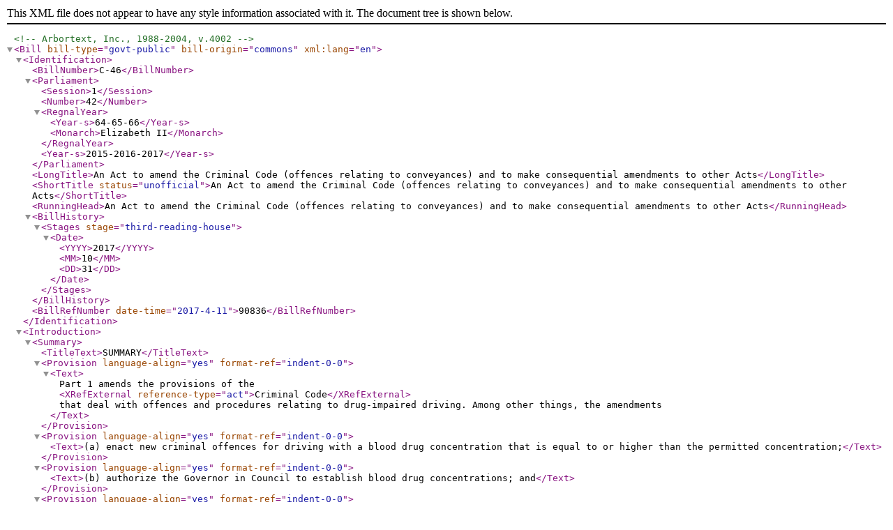

--- FILE ---
content_type: text/xml
request_url: https://www.parl.ca/Content/Bills/421/Government/C-46/C-46_3/C-46_E.xml
body_size: 36295
content:
<?xml version="1.0" encoding="utf-8"?><!--Arbortext, Inc., 1988-2004, v.4002--><Bill bill-type="govt-public" bill-origin="commons" xml:lang="en"><Identification><BillNumber>C-46</BillNumber><Parliament><Session>1</Session><Number>42</Number><RegnalYear><Year-s>64-65-66</Year-s><Monarch>Elizabeth II</Monarch></RegnalYear><Year-s>2015-2016-2017</Year-s></Parliament><LongTitle>An Act to amend the Criminal Code (offences relating to conveyances) and to make consequential amendments to other Acts</LongTitle><ShortTitle status="unofficial">An Act to amend the Criminal Code (offences relating to conveyances) and to make consequential amendments to other Acts</ShortTitle><RunningHead>An Act to amend the Criminal Code (offences relating to conveyances) and to make consequential amendments to other Acts</RunningHead><BillHistory><Stages stage="third-reading-house"><Date><YYYY>2017</YYYY><MM>10</MM><DD>31</DD></Date></Stages></BillHistory><BillRefNumber date-time="2017-4-11">90836</BillRefNumber></Identification><Introduction><Summary><TitleText>SUMMARY</TitleText><Provision language-align="yes" format-ref="indent-0-0"><Text>Part 1 amends the provisions of the <XRefExternal reference-type="act">Criminal Code</XRefExternal> that deal with offences and procedures relating to drug-impaired driving. Among other things, the amendments</Text></Provision><Provision language-align="yes" format-ref="indent-0-0"><Text>(a) enact new criminal offences for driving with a blood drug concentration that is equal to or higher than the permitted concentration;</Text></Provision><Provision language-align="yes" format-ref="indent-0-0"><Text>(b) authorize the Governor in Council to establish blood drug concentrations; and</Text></Provision><Provision language-align="yes" format-ref="indent-0-0"><Text>(c) authorize peace officers who suspect a driver has a drug in their body to demand that the driver provide a sample of a bodily substance for analysis by drug screening equipment that is approved by the Attorney General of Canada.</Text></Provision><Provision language-align="yes" format-ref="indent-0-0"><Text>Part 2 repeals the provisions of the <XRefExternal reference-type="act">Criminal Code</XRefExternal> that deal with offences and procedures relating to conveyances, including those provisions enacted by Part 1, and replaces them with provisions in a new Part of the <XRefExternal reference-type="act">Criminal Code</XRefExternal> that, among other things,</Text></Provision><Provision language-align="yes" format-ref="indent-0-0"><Text>(a) re-enact and modernize offences and procedures relating to conveyances;</Text></Provision><Provision language-align="yes" format-ref="indent-0-0"><Text>(b) authorize mandatory roadside screening for alcohol;</Text></Provision><Provision language-align="yes" format-ref="indent-0-0"><Text>(c) establish the requirements to prove a person’s blood alcohol concentration; and</Text></Provision><Provision language-align="yes" format-ref="indent-0-0"><Text>(d) increase certain maximum penalties and certain minimum fines.</Text></Provision><Provision language-align="yes" format-ref="indent-0-0"><Text>Part 3 contains coordinating amendments and the coming into force provision.</Text></Provision></Summary><Preamble><Provision format-ref="indent-0-0"><MarginalNote>Preamble</MarginalNote><Text>Whereas dangerous driving and impaired driving injure or kill thousands of people in Canada every year;</Text></Provision><Provision format-ref="indent-0-0"><Text>Whereas dangerous driving and impaired driving are unacceptable at all times and in all circumstances;</Text></Provision><Provision format-ref="indent-0-0"><Text>Whereas it is important to deter persons from driving while impaired by alcohol or drugs;</Text></Provision><Provision format-ref="indent-0-0"><Text>Whereas it is important that law enforcement officers be better equipped to detect instances of alcohol-impaired or drug-impaired driving and exercise investigative powers in a manner that is consistent with the <XRefExternal reference-type="regulation">Canadian Charter of Rights and Freedoms</XRefExternal>;</Text></Provision><Provision format-ref="indent-0-0"><Text>Whereas it is important to simplify the law relating to the proof of blood alcohol concentration;</Text></Provision><Provision format-ref="indent-0-0"><Text>Whereas it is important to protect the public from the dangers posed by consuming large quantities of alcohol immediately before driving;</Text></Provision><Provision format-ref="indent-0-0"><Text>Whereas it is important to deter persons from consuming alcohol or drugs after driving in circumstances where they have a reasonable expectation that they would be required to provide a sample of breath or blood;</Text></Provision><Provision format-ref="indent-0-0"><Text>Whereas it is important that federal and provincial laws work together to promote the safe operation of motor vehicles;</Text></Provision><Provision format-ref="indent-0-0"><Text>And whereas the Parliament of Canada is committed to deterring the commission of offences relating to the operation of conveyances, particularly dangerous driving and impaired driving;</Text></Provision></Preamble><Enacts><Provision language-align="yes" format-ref="indent-0-0"><Text>Now, therefore, Her Majesty, by and with the advice and consent <Keep>of the</Keep> Senate and House of Commons of Canada, <Keep>enacts</Keep> as follows:</Text></Provision></Enacts></Introduction><Body><Heading level="1"><Label>PART 1</Label><TitleText>Offences Relating to Transportation — Drugs</TitleText></Heading><Heading level="2"><MarginalNote><HistoricalNote>R.S., c. C-46</HistoricalNote></MarginalNote><TitleText>Amendments to the Criminal Code</TitleText></Heading><Section type="amending"><Label>1</Label><Text>Section 253 of the <XRefExternal reference-type="act">Criminal Code</XRefExternal> is amended by adding the following after subsection (2):</Text><AmendedText><Subsection><MarginalNote>Operation while impaired — blood drug concentration</MarginalNote><Label>(3)</Label><Text>Subject to subsection (4), everyone commits an offence who has within two hours after ceasing to operate a motor vehicle or vessel or after ceasing to operate or to assist in the operation of an aircraft or of railway equipment or after ceasing to have the care or control of a motor vehicle, vessel, aircraft or railway equipment</Text><Paragraph><Label>(a)</Label><Text>a blood drug concentration that is equal to or exceeds the blood drug concentration for the drug that is prescribed by regulation;</Text></Paragraph><Paragraph><Label>(b)</Label><Text>a blood drug concentration that is equal to or exceeds the blood drug concentration for the drug that is prescribed by regulation and that is less than the concentration prescribed for the purposes of paragraph (a); or</Text></Paragraph><Paragraph><Label>(c)</Label><Text>a blood alcohol concentration and a blood drug concentration that is equal to or exceeds the blood alcohol concentration and the blood drug concentration for the drug that are prescribed by regulation for instances where alcohol and that drug are combined.</Text></Paragraph></Subsection><Subsection><MarginalNote>Exception</MarginalNote><Label>(4)</Label><Text>No person commits an offence under subsection (3) if</Text><Paragraph><Label>(a)</Label><Text>they consumed the drug or the alcohol or both after ceasing to operate a motor vehicle or vessel, or after ceasing to operate or assist in the operation of an aircraft or railway equipment or after ceasing to have the care or control of a motor vehicle, a vessel, an aircraft or railway equipment; and</Text></Paragraph><Paragraph><Label>(b)</Label><Text>after ceasing the activities described in paragraph (a), they had no reasonable expectation that they would be required to provide a sample of a bodily substance.</Text></Paragraph></Subsection></AmendedText></Section><Section type="amending"><Label>2</Label><Text>The Act is amended by adding the following after section 253:</Text><AmendedText><Section><MarginalNote>Regulations</MarginalNote><Label>253.1</Label><Text>The Governor in Council may make regulations</Text><Paragraph><Label>(a)</Label><Text>prescribing the blood drug concentration for a drug for the purposes of paragraph 253(3)(a);</Text></Paragraph><Paragraph><Label>(b)</Label><Text>prescribing the blood drug concentration for a drug for the purposes of paragraph 253(3)(b); and</Text></Paragraph><Paragraph><Label>(c)</Label><Text>prescribing a blood alcohol concentration and a blood drug concentration for a drug for the purposes of paragraph 253(3)(c).</Text></Paragraph></Section></AmendedText></Section><Section type="amending"><MarginalNote><HistoricalNote>R.S., c. 27 (1st Supp.), s. 36</HistoricalNote></MarginalNote><Label>3</Label><Subsection type="amending"><Label>(1)</Label><Text>The definitions <DefinedTermEn>approved container</DefinedTermEn>, <DefinedTermEn>approved instrument</DefinedTermEn> and <DefinedTermEn>approved screening device</DefinedTermEn> in subsection 254(1) of the Act are replaced by the following:</Text><AmendedText><SectionPiece><Definition><Text><DefinedTermEn>approved container</DefinedTermEn> means a container of a kind that is approved by order of the Attorney General of Canada under paragraph 254.01(d); (<DefinedTermFr>contenant approuvé</DefinedTermFr>)</Text></Definition><Definition><Text><DefinedTermEn>approved instrument</DefinedTermEn> means an instrument of a kind that is approved by order of the Attorney General of Canada under paragraph 254.01(c); (<DefinedTermFr>alcootest approuvé</DefinedTermFr>)</Text></Definition><Definition><Text><DefinedTermEn>approved screening device</DefinedTermEn> means a device of a kind that is approved by order of the Attorney General of Canada under paragraph 254.01(a); (<DefinedTermFr>appareil de détection approuvé</DefinedTermFr>)</Text></Definition></SectionPiece></AmendedText></Subsection><Subsection type="amending"><Label>(2)</Label><Text>Subsection 254(1) of the Act is amended by adding the following in alphabetical order:</Text><AmendedText><SectionPiece><Definition><Text><DefinedTermEn>approved drug screening equipment</DefinedTermEn> means equipment of a kind that is approved by order of the Attorney General of Canada under paragraph 254.01(b); (<DefinedTermFr>matériel de détection des drogues approuvé</DefinedTermFr>)</Text></Definition></SectionPiece></AmendedText></Subsection><Subsection><MarginalNote><HistoricalNote>2008, c. 6, s. 19(3)</HistoricalNote></MarginalNote><Label>(3)</Label><Text>The portion of subsection 254(2) of the Act before paragraph (a) is replaced by the following:</Text><AmendedText><Subsection><MarginalNote>Testing for presence of alcohol or a drug</MarginalNote><Label>(2)</Label><Text>If a peace officer has reasonable grounds to suspect that a person has alcohol or a drug in their body and that the person has, within the preceding three hours, operated a motor vehicle or vessel, operated or assisted in the operation of an aircraft or railway equipment or had the care or control of a motor vehicle, a vessel, an aircraft or railway equipment, the peace officer may, by demand, require the person to comply with the requirements of either or both of paragraphs (a) and (c), in the case of a drug, or with the requirements of either or both of paragraphs (a) and (b), in the case of alcohol:</Text></Subsection></AmendedText></Subsection><Subsection type="amending"><Label>(4)</Label><Text>Subsection 254(2) of the Act is amended by striking out “and” at the end of paragraph (a), by adding “and” at the end of paragraph (b) and by adding the following after paragraph (b):</Text><AmendedText><SectionPiece><Paragraph><Label>(c)</Label><Text>to forthwith provide a sample of a bodily substance that, in the peace officer’s opinion, is necessary to enable a proper analysis to be made by means of approved drug screening equipment and to accompany the peace officer for that purpose.</Text></Paragraph></SectionPiece></AmendedText></Subsection><Subsection type="amending"><MarginalNote><HistoricalNote>2008, c. 6, s. 19(3)</HistoricalNote></MarginalNote><Label>(5)</Label><Text>Subsection 254(3.1) of the Act is replaced by the following:</Text><AmendedText><Subsection><MarginalNote>Evaluation and samples</MarginalNote><Label>(3.1)</Label><Text>If a peace officer has reasonable grounds to believe that a person is committing, or at any time within the preceding three hours has committed, an offence under paragraph 253(1)(a) as a result of the consumption of a drug or of a combination of alcohol and a drug, or has committed an offence under subsection 253(3), the peace officer may, by demand made as soon as practicable, require the person</Text><Paragraph><Label>(a)</Label><Text>to submit, as soon as practicable, to an evaluation conducted by an evaluating officer to determine whether the person’s ability to operate a motor vehicle, a vessel, an aircraft or railway equipment is impaired by a drug or by a combination of alcohol and a drug, and to accompany the peace officer for that purpose; or</Text></Paragraph><Paragraph><Label>(b)</Label><Text>to provide, as soon as practicable, the samples of blood that, in the opinion of the qualified medical practitioner or qualified technician taking the samples, are necessary to enable a proper analysis to be made to determine the person’s blood drug concentration, or the person’s blood drug concentration and blood alcohol concentration, as the case may be, and to accompany the peace officer for that purpose.</Text></Paragraph></Subsection></AmendedText></Subsection><Subsection type="amending"><MarginalNote><HistoricalNote>2008, c. 6, s. 19(3)</HistoricalNote></MarginalNote><Label>(6)</Label><Text>Subsection 254(3.3) of the Act is replaced by the following:</Text><AmendedText><Subsection><MarginalNote>Testing for presence of alcohol</MarginalNote><Label>(3.3)</Label><Text>If the evaluating officer has reasonable grounds to suspect that the person has alcohol in their body and if a demand was not made under subsection (3), the evaluating officer may, by demand made as soon as practicable, require the person to provide, as soon as practicable, a sample of breath that, in the evaluating officer’s opinion, will enable a proper analysis to be made by means of an approved instrument.</Text></Subsection></AmendedText></Subsection><Subsection type="amending"><MarginalNote><HistoricalNote>2008, c. 6, s. 19(3)</HistoricalNote></MarginalNote><Label>(7)</Label><Text>The portion of subsection 254(3.4) of the Act before paragraph (a) is replaced by the following:</Text><AmendedText><Subsection><MarginalNote>Samples of bodily substances</MarginalNote><Label>(3.4)</Label><Text>If, on completion of the evaluation, the evaluating officer has reasonable grounds to believe that the person’s ability to operate a motor vehicle, a vessel, an aircraft or railway equipment is impaired by a drug or by a combination of alcohol and a drug, the evaluating officer may, by demand made as soon as practicable, require the person to provide, as soon as practicable,</Text></Subsection></AmendedText></Subsection><Subsection type="amending"><MarginalNote><HistoricalNote>2008, c. 6, s. 19(3)</HistoricalNote></MarginalNote><Label>(8)</Label><Text>Subsection 254(4) of the Act is replaced by the following:</Text><AmendedText><Subsection><MarginalNote>Admissibility of evaluating officer’s opinion</MarginalNote><Label>(3.5)</Label><Text>An evaluating officer’s opinion relating to the impairment, by a drug of a type that they identified, or by a combination of alcohol and that drug, of a person’s ability to operate a motor vehicle, vessel, aircraft or railway equipment is admissible in evidence without qualifying the evaluating officer as an expert.</Text></Subsection><Subsection><MarginalNote>Presumption — drug</MarginalNote><Label>(3.6)</Label><Text>If the analysis of a sample provided under paragraph (3.4)(b) demonstrates that the person has a drug in their body that is of a type that the evaluating officer has identified as impairing the person’s ability to operate a motor vehicle, vessel, aircraft or railway equipment, that drug — or, if the person has also consumed alcohol, the combination of alcohol and that drug — is presumed, in the absence of evidence to the contrary, to be the drug, or the combination of alcohol and that drug, that was present in the person’s body at the time when the person operated the motor vehicle, vessel, aircraft or railway equipment and, on proof of the person’s impairment, to have been the cause of that impairment.</Text></Subsection><Subsection><MarginalNote>Condition</MarginalNote><Label>(4)</Label><Text>Samples of blood may be taken from a person under subsection (3) or (3.4) only by a qualified medical practitioner, or a qualified technician, who is satisfied that taking the samples would not endanger the person’s life or health.</Text></Subsection></AmendedText></Subsection></Section><Section type="amending"><Label>4</Label><Text>The Act is amended by adding the following after section 254:</Text><AmendedText><Section><MarginalNote>Approval — Attorney General of Canada</MarginalNote><Label>254.01</Label><Text>The Attorney General of Canada may, by order, approve</Text><Paragraph><Label>(a)</Label><Text>a device that is designed to ascertain the presence of alcohol in a person’s blood;</Text></Paragraph><Paragraph><Label>(b)</Label><Text>equipment that is designed to ascertain the presence of a drug in a person’s body;</Text></Paragraph><Paragraph><Label>(c)</Label><Text>an instrument that is designed to receive and make an analysis of a sample of a person’s breath to determine their blood alcohol concentration; and</Text></Paragraph><Paragraph><Label>(d)</Label><Text>a container that is designed to receive a sample of a person’s blood for analysis.</Text></Paragraph></Section></AmendedText></Section><Section type="amending"><MarginalNote><HistoricalNote>R.S., c. 27 (1st Supp.), s. 36</HistoricalNote></MarginalNote><Label>5</Label><Subsection type="amending"><Label>(1)</Label><Text>The portion of subsection 255(1) of the Act before paragraph (a) is replaced by the following:</Text><AmendedText><Section><MarginalNote>Punishment</MarginalNote><Label>255</Label><Subsection><Label>(1)</Label><Text>Everyone who commits an offence under subsection 253(1), paragraph 253(3)(a) or (c) or section 254 is guilty of an indictable offence or an offence punishable on summary conviction and is liable,</Text></Subsection></Section></AmendedText></Subsection><Subsection type="amending"><Label>(2)</Label><Text>Section 255 of the Act is amended by adding the following after subsection (1):</Text><AmendedText><Subsection><MarginalNote>Summary conviction</MarginalNote><Label>(1.1)</Label><Text>Everyone who commits an offence under paragraph 253(3)(b) is guilty of an offence punishable on summary conviction and is liable to a fine of not more than $1,000.<PageBreak /></Text></Subsection></AmendedText></Subsection><Subsection type="amending"><MarginalNote><HistoricalNote>2008, c. 6, s. 21(3)</HistoricalNote></MarginalNote><Label>(3)</Label><Text>Subsection 255(2.1) of the Act is replaced by the following:</Text><AmendedText><Subsection><MarginalNote>Blood concentration equal to or over legal limit — bodily harm</MarginalNote><Label>(2.1)</Label><Text>Everyone who, while committing an offence under paragraph 253(1)(b) or (3)(a) or (c), causes an accident resulting in bodily harm to another person is guilty of an indictable offence and is liable to imprisonment for a term of not more than 10 years.</Text></Subsection></AmendedText></Subsection><Subsection type="amending"><MarginalNote><HistoricalNote>2008, c. 6, s. 21(3)</HistoricalNote></MarginalNote><Label>(4)</Label><Text>Subsection 255(3.1) of the Act is replaced by the following:</Text><AmendedText><Subsection><MarginalNote>Blood concentration equal to or over legal limit — death</MarginalNote><Label>(3.1)</Label><Text>Everyone who, while committing an offence under paragraph 253(1)(b) or (3)(a) or (c), causes an accident resulting in the death of another person is guilty of an indictable offence and is liable to imprisonment for life.</Text></Subsection></AmendedText></Subsection><Subsection type="amending"><MarginalNote><HistoricalNote>2008, c. 6, s. 21(4)</HistoricalNote></MarginalNote><Label>(5)</Label><Text>The portion of subsection 255(4) of the Act before paragraph (a) is replaced by the following:</Text><AmendedText><Subsection><MarginalNote>Previous convictions</MarginalNote><Label>(4)</Label><Text>A person who is convicted of an offence committed under section 253, except paragraph 253(3)(b), or under subsection 254(5) is, for the purposes of this Act, deemed to be convicted for a second or subsequent offence, as the case may be, if they have previously been convicted of</Text></Subsection></AmendedText></Subsection></Section><Section type="amending"><MarginalNote><HistoricalNote>2008, c. 6, s. 23</HistoricalNote></MarginalNote><Label>6</Label><Text>Subsection 257(2) of the Act is replaced by the following:</Text><AmendedText><Subsection><MarginalNote>No criminal or civil liability</MarginalNote><Label>(2)</Label><Text>No qualified medical practitioner, and no qualified technician, who takes a sample of blood from a person under section 254 or 256 incurs any criminal or civil liability for doing anything necessary to take the sample that was done with reasonable care and skill.</Text></Subsection></AmendedText></Section><Section type="amending"><MarginalNote><HistoricalNote>2008, c. 6, s. 24(5)</HistoricalNote></MarginalNote><Label>7</Label><Subsection type="amending"><Label>(1)</Label><Text>The portion of paragraph 258(1)(d) of the Act before subparagraph (i) is replaced by the following:</Text><AmendedText><SectionPiece><Paragraph><Label>(d)</Label><Text>if a sample of the accused’s blood has been taken under section 254 or 256 or with the accused’s consent, evidence of the result of the analysis of that sample is conclusive proof, in the absence of evidence tending to show that the analysis was performed improperly, that the concentration of alcohol in the accused’s blood both at the time when the sample was taken and at the time when the offence was alleged to have been committed was the concentration determined by the analysis or, if more than one sample was analyzed and the results of the analyses are the same, the concentration determined by the analyses and, if the results of the analyses are different, the lowest of the concentrations determined by the analyses, provided that</Text></Paragraph></SectionPiece></AmendedText></Subsection><Subsection type="amending"><MarginalNote><HistoricalNote>2008, c. 6, s. 24(5)</HistoricalNote></MarginalNote><Label>(2)</Label><Text>Subparagraph 258(1)(d)(iii) of the Act is replaced by the following:</Text><AmendedText><SectionPiece><Subparagraph><Label>(iii)</Label><Text>both samples referred to in subparagraph (i) were taken by a qualified medical practitioner or a qualified technician,</Text></Subparagraph></SectionPiece></AmendedText></Subsection><Subsection type="amending"><MarginalNote><HistoricalNote>2008, c. 6, s. 24(5)</HistoricalNote></MarginalNote><Label>(3)</Label><Text>The portion of paragraph 258(1)(d) of the English version of the Act after subparagraph (v) is repealed.</Text></Subsection><Subsection type="amending"><MarginalNote><HistoricalNote>R.S., c. 27 (1st Supp.), s. 36</HistoricalNote></MarginalNote><Label>(4)</Label><Text>Subparagraphs 258(1)(h)(ii) and (iii) of the Act are replaced by the following:</Text><AmendedText><SectionPiece><Subparagraph><Label>(ii)</Label><Text>a certificate of a qualified technician stating</Text><Clause><Label>(A)</Label><Text>that they took the sample and before the sample was taken they were of the opinion that taking it would not endanger the accused’s life or health and,</Text></Clause><Clause><Label>(B)</Label><Text>the facts referred to in clauses (i)(B) to (D)</Text></Clause></Subparagraph></SectionPiece></AmendedText></Subsection><Subsection type="amending"><MarginalNote><HistoricalNote>2008, c. 6, s. 24(9)</HistoricalNote></MarginalNote><Label>(5)</Label><Text>Subsection 258(2) of the Act is replaced by the following:</Text><AmendedText><Subsection><MarginalNote>Evidence of failure to give sample</MarginalNote><Label>(2)</Label><Text>Unless a person is required to give a sample of a bodily substance under paragraph 254(2)(b) or (c) or subsection 254(3), (3.3) or (3.4), evidence that they failed or refused to give a sample for analysis for the purposes of this section or that a sample was not taken is not admissible and the failure, refusal or fact that a sample was not taken shall not be the subject of comment by any person in the proceedings.</Text></Subsection></AmendedText></Subsection><Subsection type="amending"><MarginalNote><HistoricalNote>2008, c. 6, s. 24(9)</HistoricalNote></MarginalNote><Label>(6)</Label><Text>Subsection 258(5) of the Act is replaced by the following:</Text><AmendedText><Subsection><MarginalNote>Testing of blood — alcohol and drugs</MarginalNote><Label>(5)</Label><Text>Samples of an accused’s blood taken or obtained in the course of an investigation of an offence under section 253 may be analyzed to determine the accused’s blood alcohol concentration or blood drug concentration, or both.</Text></Subsection></AmendedText></Subsection></Section><Section type="amending"><MarginalNote><HistoricalNote>2008, c. 6, s. 25</HistoricalNote></MarginalNote><Label>8</Label><Subsection type="amending"><Label>(1)</Label><Text>Subsection 258.1(1) of the Act is replaced by the following:</Text><AmendedText><Section><MarginalNote>Unauthorized use of bodily substance</MarginalNote><Label>258.1</Label><Subsection><Label>(1)</Label><Text>Subject to subsection (3) and subsections 258(4) and (5), no person shall use a bodily substance taken under paragraph 254(2)(b) or (c), subsection 254(3), (3.1), (3.3) or (3.4) or section 256 or with the consent of the person from whom it was taken after a request by a peace officer or medical samples that are provided by consent and subsequently seized under a warrant, except for the purpose of an analysis that is referred to in that provision or for which the consent is given.</Text></Subsection></Section></AmendedText></Subsection><Subsection type="amending"><MarginalNote><HistoricalNote>2008, c. 6, s. 25</HistoricalNote></MarginalNote><Label>(2)</Label><Text>The portion of subsection 258.1(2) of the Act before paragraph (a) is replaced by the following:</Text><AmendedText><Subsection><MarginalNote>Unauthorized use or disclosure of results</MarginalNote><Label>(2)</Label><Text>Subject to subsections (3) and (4), no person shall use, disclose or allow the disclosure of the results of physical coordination tests under paragraph 254(2)(a), the results of an evaluation under paragraph 254(3.1)(a), the results of the analysis of a bodily substance taken under paragraph 254(2)(b) or (c), subsection 254(3), (3.3) or (3.4) or section 256 or with the consent of the person from whom it was taken after a request by a peace officer, or the results of the analysis of medical samples that are provided by consent and subsequently seized under a warrant, except</Text></Subsection></AmendedText></Subsection></Section><Section type="amending"><MarginalNote><HistoricalNote>2008, c. 6, s. 26(1)</HistoricalNote></MarginalNote><Label>9</Label><Subsection type="amending"><Label>(1)</Label><Text>The portion of subsection 259(1) of the Act before paragraph (a) is replaced by the following:</Text><AmendedText><Section><MarginalNote>Mandatory order of prohibition</MarginalNote><Label>259</Label><Subsection><Label>(1)</Label><Text>If an offender is convicted of an offence committed under section 253, other than an offence under paragraph 253(3)(b), or under section 254 or this section or discharged under section 730 of an offence committed under section 253, other than an offence under subsection 253(3)(b), and, at the time the offence was committed or, in the case of an offence committed under section 254, within the three hours preceding that time, was operating or had the care or control of a motor vehicle, vessel or aircraft or of railway equipment or was assisting in the operation of an aircraft or of railway equipment, the court that sentences the offender shall, in addition to any other punishment that may be imposed for that offence, make an order prohibiting the offender from operating a motor vehicle on any street, road, highway or other public place, or from operating a vessel or an aircraft or railway equipment, as the case may be,</Text></Subsection></Section></AmendedText></Subsection><Subsection type="amending"><Label>(2)</Label><Text>Section 259 of the Act is amended by adding the following after subsection (1):</Text><AmendedText><Subsection><MarginalNote>Discretionary order of prohibition</MarginalNote><Label>(1.01)</Label><Text>If an offender is convicted of an offence committed under paragraph 253(3)(b) or discharged under section 730 of such an offence and, at the time the offence was committed, was operating or had the care or control of a motor vehicle, vessel or aircraft or of railway equipment or was assisting in the operation of an aircraft or of railway equipment, the court that sentences the offender may, in addition to any other punishment that may be imposed for that offence, make an order prohibiting the offender from operating a motor vehicle on any street, road, highway or other public place, or from operating a vessel or an aircraft or railway equipment, as the case may be, during a period of not more than one year.</Text></Subsection></AmendedText></Subsection><Subsection type="amending"><MarginalNote><HistoricalNote>R.S., c. 27 (1st Supp.), s. 36</HistoricalNote></MarginalNote><Label>(3)</Label><Text>Subsection 259(3) of the Act is replaced by the following:</Text><AmendedText><Subsection><MarginalNote>Saving</MarginalNote><Label>(3)</Label><Text>No order made under subsection (1), (1.01) or (2) shall operate to prevent any person from acting as master, mate or engineer of a vessel that is required to carry officers holding certificates as master, mate or engineer.</Text></Subsection></AmendedText></Subsection><Subsection type="amending"><MarginalNote><HistoricalNote>2006, c. 14, s. 3(3)</HistoricalNote></MarginalNote><Label>(4)</Label><Text>Subsection 259(5) of the Act is replaced by the following:</Text><AmendedText><Subsection><MarginalNote>Definition of <DefinedTermEn>disqualification</DefinedTermEn></MarginalNote><Label>(5)</Label><Text>For the purposes of this section, <DefinitionRef>disqualification</DefinitionRef> means</Text><Paragraph><Label>(a)</Label><Text>a prohibition from operating a motor vehicle, vessel or aircraft or any railway equipment ordered under any of subsections (1), (1.01), (2) and (3.1) to (3.4); or</Text></Paragraph><Paragraph><Label>(b)</Label><Text>in respect of a conviction or discharge under section 730 of any offence referred to in any of subsections (1), (1.01), (2) and (3.1) to (3.4), a disqualification or any other form of legal restriction of the right or privilege to operate a motor vehicle, vessel or aircraft imposed</Text><Subparagraph><Label>(i)</Label><Text>in the case of a motor vehicle, under the law of a province, and</Text></Subparagraph><Subparagraph><Label>(ii)</Label><Text>in the case of a vessel or an aircraft, under an Act of Parliament.</Text></Subparagraph></Paragraph></Subsection></AmendedText></Subsection></Section><Heading level="2"><TitleText>Transitional Provision</TitleText></Heading><Section type="transitional"><MarginalNote>Approved instrument, approved screening device, approved container</MarginalNote><Label>10</Label><Text>Any approved instrument, approved screening device or approved container approved under subsection 254(1) of the <XRefExternal reference-type="act">Criminal Code</XRefExternal>, as it read immediately before the day on which subsection <XRefInternal>3</XRefInternal>(1) of this Act comes into force, is deemed to be approved as an approved instrument, approved screening device or approved container, respectively, under section 254.01 of the <XRefExternal reference-type="act">Criminal Code</XRefExternal> as enacted by section <XRefInternal>4</XRefInternal> of this Act.</Text></Section><Heading level="2"><MarginalNote><HistoricalNote>R.S., c. 1 (2nd Supp.) </HistoricalNote></MarginalNote><TitleText>Consequential Amendment to the Customs Act</TitleText></Heading><Section type="amending"><MarginalNote><HistoricalNote>2008, c. 6, s. 59</HistoricalNote></MarginalNote><Label>11</Label><Text>Subsection 163.5(2) of the <XRefExternal reference-type="act">Customs Act</XRefExternal> is replaced by the following:</Text><AmendedText><Subsection><MarginalNote>Impaired driving offences</MarginalNote><Label>(2)</Label><Text>A designated officer who is at a customs office performing the normal duties of an officer or is acting in accordance with section 99.1 has the powers and obligations of a peace officer under sections 254 and 256 of the <XRefExternal reference-type="act">Criminal Code</XRefExternal>. If, by demand, they require a person to provide samples of blood or breath under subsection 254(3) of that Act, or to submit to an evaluation or to provide samples of blood under subsection 254(3.1) of that Act, they may also require the person to accompany a peace officer referred to in paragraph (c) of the definition <DefinitionRef>peace officer</DefinitionRef> in section 2 of that Act, for that purpose.</Text></Subsection></AmendedText></Section><Heading level="1"><Label>PART 2</Label><TitleText>Offences Relating to Conveyances — Alcohol and Drugs</TitleText></Heading><Heading level="2"><MarginalNote><HistoricalNote>R.S., c. C-46</HistoricalNote></MarginalNote><TitleText>Amendments to the Criminal Code</TitleText></Heading><Section type="amending"><MarginalNote><HistoricalNote>2006, c. 14, s. 1</HistoricalNote></MarginalNote><Label>12</Label><Text>The definition <DefinedTermEn>street racing</DefinedTermEn> in section 2 of the <XRefExternal reference-type="act">Criminal Code</XRefExternal> is repealed.</Text></Section><Section type="amending"><MarginalNote><HistoricalNote>R.S., c. 27 (1st Supp.), s. 33; R.S., c. 32 (4th Supp.), s. 56</HistoricalNote></MarginalNote><Label>13</Label><Text>The definitions <DefinedTermEn>aircraft</DefinedTermEn>, <DefinedTermEn>operate</DefinedTermEn> and <DefinedTermEn>vessel</DefinedTermEn> in section 214 of the Act are repealed.</Text></Section><Section type="amending"><Label>14</Label><Text>The heading before section 249 and sections 249 to 261 of the Act are repealed.</Text></Section><Section type="amending"><Label>15</Label><Text>The Act is amended by adding the following after section 320.1:</Text><AmendedText include-in-TableOfProvisions="no"><Heading level="1"><Label>Part VIII.1</Label><TitleText>Offences Relating to Conveyances</TitleText></Heading><Heading level="2"><TitleText>Interpretation</TitleText></Heading><Section><MarginalNote>Definitions</MarginalNote><Label>320.11</Label><Text>The following definitions apply in this Part.</Text><Definition><Text><DefinedTermEn>analyst</DefinedTermEn> means a person who is, or a person who is a member of a class of persons that is, designated by the Attorney General under subparagraph 320.4(b)(ii) or paragraph 320.4(c). (<DefinedTermFr>analyste</DefinedTermFr>)</Text></Definition><Definition><Text><DefinedTermEn>approved container</DefinedTermEn> means a container that is designed to receive a sample of a person’s blood for analysis and that is approved by the Attorney General of Canada under paragraph 320.39(d). (<DefinedTermFr>contenant approuvé</DefinedTermFr>)</Text></Definition><Definition><Text><DefinedTermEn>approved drug screening equipment</DefinedTermEn> means equipment that is designed to ascertain the presence of a drug in a person’s body and that is approved by the Attorney General of Canada under paragraph 320.39(b). (<DefinedTermFr>matériel de détection des drogues approuvé</DefinedTermFr>)</Text></Definition><Definition><Text><DefinedTermEn>approved instrument</DefinedTermEn> means an instrument that is designed to receive and make an analysis of a sample of a person’s breath to determine their blood alcohol concentration and that is approved by the Attorney General of Canada under paragraph 320.39(c). (<DefinedTermFr>éthylomètre approuvé</DefinedTermFr>)</Text></Definition><Definition><Text><DefinedTermEn>approved screening device</DefinedTermEn> means a device that is designed to ascertain the presence of alcohol in a person’s blood and that is approved by the Attorney General of Canada under paragraph 320.39(a). (<DefinedTermFr>appareil de détection approuvé</DefinedTermFr>)</Text></Definition><Definition><Text><DefinedTermEn>conveyance</DefinedTermEn> means a motor vehicle, a vessel, an aircraft or railway equipment. (<DefinedTermFr>moyen de transport</DefinedTermFr>)</Text></Definition><Definition><Text><DefinedTermEn>evaluating officer</DefinedTermEn> means a peace officer who has the qualifications prescribed by regulation that are required in order to act as an evaluating officer. (<DefinedTermFr>agent évaluateur</DefinedTermFr>)</Text></Definition><Definition><Text><DefinedTermEn>operate</DefinedTermEn> means</Text><Paragraph><Label>(a)</Label><Text>in respect of a motor vehicle, to drive it or to have care or control of it;</Text></Paragraph><Paragraph><Label>(b)</Label><Text>in respect of a vessel or aircraft, to navigate it, to assist in its navigation or to have care or control of it; and</Text></Paragraph><Paragraph><Label>(c)</Label><Text>in respect of railway equipment, to participate in the direct control of its motion, or to have care or control of it as a member of the equipment’s crew, as a person who acts in lieu of a member of the equipment’s crew by remote control, or otherwise. (<DefinedTermFr>conduire</DefinedTermFr>)</Text></Paragraph></Definition><Definition><Text><DefinedTermEn>qualified medical practitioner</DefinedTermEn> means a person who is qualified under provincial law to practise medicine. (<DefinedTermFr>médecin qualifié</DefinedTermFr>)</Text></Definition><Definition><Text><DefinedTermEn>qualified technician</DefinedTermEn> means</Text><Paragraph><Label>(a)</Label><Text>in respect of breath samples, a person who is designated by the Attorney General under paragraph 320.4(a); and</Text></Paragraph><Paragraph><Label>(b)</Label><Text>in respect of blood samples, a person who is, or a person who is a member of a class of persons that is, designated by the Attorney General under subparagraph 320.4(b)(i). (<DefinedTermFr>technicien qualifié</DefinedTermFr>)</Text></Paragraph></Definition><Definition><Text><DefinedTermEn>vessel</DefinedTermEn> includes a hovercraft. (<DefinedTermFr>bateau</DefinedTermFr>)</Text></Definition></Section><Heading level="2"><TitleText>Recognition and Declaration</TitleText></Heading><Section><MarginalNote>Recognition and declaration</MarginalNote><Label>320.12</Label><Text>It is recognized and declared that</Text><Paragraph><Label>(a)</Label><Text>operating a conveyance is a privilege that is subject to certain limits in the interests of public safety that include licensing, the observance of rules and sobriety;</Text></Paragraph><Paragraph><Label>(b)</Label><Text>the protection of society is well served by deterring persons from operating conveyances dangerously or while their ability to operate them is impaired by alcohol or a drug, because that conduct poses a threat to the life, health and safety of Canadians;</Text></Paragraph><Paragraph><Label>(c)</Label><Text>the analysis of a sample of a person’s breath by means of an approved instrument produces reliable and accurate readings of blood alcohol concentration; and</Text></Paragraph><Paragraph><Label>(d)</Label><Text>an evaluation conducted by an evaluating officer is a reliable method of determining whether a person’s ability to operate a conveyance is impaired by a drug or by a combination of alcohol and a drug.</Text></Paragraph></Section><Heading level="2"><TitleText>Offences and Punishment</TitleText></Heading><Section><MarginalNote>Dangerous operation</MarginalNote><Label>320.13</Label><Subsection><Label>(1)</Label><Text>Everyone commits an offence who operates a conveyance in a manner that, having regard to all of the circumstances, is dangerous to the public.</Text></Subsection><Subsection><MarginalNote>Operation causing bodily harm</MarginalNote><Label>(2)</Label><Text>Everyone commits an offence who operates a conveyance in a manner that, having regard to all of the circumstances, is dangerous to the public and, as a result, causes bodily harm to another person.</Text></Subsection><Subsection><MarginalNote>Operation causing death</MarginalNote><Label>(3)</Label><Text>Everyone commits an offence who operates a conveyance in a manner that, having regard to all of the circumstances, is dangerous to the public and, as a result, causes the death of another person.</Text></Subsection></Section><Section><MarginalNote>Operation while impaired</MarginalNote><Label>320.14</Label><Subsection><Label>(1)</Label><Text>Everyone commits an offence who</Text><Paragraph><Label>(a)</Label><Text>operates a conveyance while the person’s ability to operate it is impaired to any degree by alcohol or a drug or by a combination of alcohol and a drug;</Text></Paragraph><Paragraph><Label>(b)</Label><Text>subject to subsection (5), has, within two hours after ceasing to operate a conveyance, a blood alcohol concentration that is equal to or exceeds 80 mg of alcohol in 100 mL of blood;</Text></Paragraph><Paragraph><Label>(c)</Label><Text>subject to subsection (6), has, within two hours after ceasing to operate a conveyance, a blood drug concentration that is equal to or exceeds the blood drug concentration for the drug that is prescribed by regulation; or</Text></Paragraph><Paragraph><Label>(d)</Label><Text>subject to subsection (7), has, within two hours after ceasing to operate a conveyance, a blood alcohol concentration and a blood drug concentration that is equal to or exceeds the blood alcohol concentration and the blood drug concentration for the drug that are prescribed by regulation for instances where alcohol and that drug are combined.</Text></Paragraph></Subsection><Subsection><MarginalNote>Operation causing bodily harm</MarginalNote><Label>(2)</Label><Text>Everyone commits an offence who commits an offence under subsection (1) and who, while operating the conveyance, causes bodily harm to another person.</Text></Subsection><Subsection><MarginalNote>Operation causing death</MarginalNote><Label>(3)</Label><Text>Everyone commits an offence who commits an offence under subsection (1) and who, while operating the conveyance, causes the death of another person.</Text></Subsection><Subsection><MarginalNote>Operation — low blood drug concentration</MarginalNote><Label>(4)</Label><Text>Subject to subsection (6), everyone commits an offence who has, within two hours after ceasing to operate a conveyance, a blood drug concentration that is equal to or exceeds the blood drug concentration for the drug that is prescribed by regulation and that is less than the concentration prescribed for the purposes of paragraph (1)(c).</Text></Subsection><Subsection><MarginalNote>Exception — alcohol</MarginalNote><Label>(5)</Label><Text>No person commits an offence under paragraph (1)(b) if</Text><Paragraph><Label>(a)</Label><Text>they consumed alcohol after ceasing to operate the conveyance;</Text></Paragraph><Paragraph><Label>(b)</Label><Text>after ceasing to operate the conveyance, they had no reasonable expectation that they would be required to provide a sample of breath or blood; and</Text></Paragraph><Paragraph><Label>(c)</Label><Text>their alcohol consumption is consistent with their blood alcohol concentration as determined in accordance with subsection 320.31(1) or (2) and with their having had, at the time when they were operating the conveyance, a blood alcohol concentration that was less than 80 mg of alcohol in 100 mL of blood.</Text></Paragraph></Subsection><Subsection><MarginalNote>Exception — drugs</MarginalNote><Label>(6)</Label><Text>No person commits an offence under paragraph (1)(c) or subsection (4) if</Text><Paragraph><Label>(a)</Label><Text>they consumed the drug after ceasing to operate the conveyance; and</Text></Paragraph><Paragraph><Label>(b)</Label><Text>after ceasing to operate the conveyance, they had no reasonable expectation that they would be required to provide a sample of a bodily substance.</Text></Paragraph></Subsection><Subsection><MarginalNote>Exception — combination of alcohol and drug</MarginalNote><Label>(7)</Label><Text>No person commits an offence under paragraph (1)(d) if</Text><Paragraph><Label>(a)</Label><Text>they consumed the drug or the alcohol or both after ceasing to operate the conveyance;</Text></Paragraph><Paragraph><Label>(b)</Label><Text>after ceasing to operate the conveyance, they had no reasonable expectation that they would be required to provide a sample of a bodily substance; and</Text></Paragraph><Paragraph><Label>(c)</Label><Text>their alcohol consumption is consistent with their blood alcohol concentration as determined in accordance with subsection 320.31(1) or (2) and with their having had, at the time when they were operating the conveyance, a blood alcohol concentration less than the blood alcohol concentration established under paragraph 320.38(c).</Text></Paragraph></Subsection></Section><Section><MarginalNote>Failure or refusal to comply with demand</MarginalNote><Label>320.15</Label><Subsection><Label>(1)</Label><Text>Everyone commits an offence who, knowing that a demand has been made, fails or refuses to comply, without reasonable excuse, with a demand made under section 320.27 or 320.28.</Text></Subsection><Subsection><MarginalNote>Accident resulting in bodily harm</MarginalNote><Label>(2)</Label><Text>Everyone commits an offence who commits an offence under subsection (1) and who, at the time of the failure or refusal, knows that, or is reckless as to whether, they were involved in an accident that resulted in bodily harm to another person.</Text></Subsection><Subsection><MarginalNote>Accident resulting in death</MarginalNote><Label>(3)</Label><Text>Everyone commits an offence who commits an offence under subsection (1) and who, at the time of the failure or refusal, knows that, or is reckless as to whether, they were involved in an accident that resulted in the death of another person or in bodily harm to another person whose death ensues.</Text></Subsection><Subsection><MarginalNote>Only one conviction</MarginalNote><Label>(4)</Label><Text>A person who is convicted of an offence under this section is not to be convicted of another offence under this section with respect to the same transaction.</Text></Subsection></Section><Section><MarginalNote>Failure to stop after accident</MarginalNote><Label>320.16</Label><Subsection><Label>(1)</Label><Text>Everyone commits an offence who operates a conveyance and who at the time of operating the conveyance knows that, or is reckless as to whether, the conveyance has been involved in an accident with a person or another conveyance and who fails, without reasonable excuse, to stop the conveyance, give their name and address and, if any person has been injured or appears to require assistance, offer assistance.</Text></Subsection><Subsection><MarginalNote>Accident resulting in bodily harm</MarginalNote><Label>(2)</Label><Text>Everyone commits an offence who commits an offence under subsection (1) and who at the time of committing the offence knows that, or is reckless as to whether, the accident resulted in bodily harm to another person.</Text></Subsection><Subsection><MarginalNote>Accident resulting in death</MarginalNote><Label>(3)</Label><Text>Everyone commits an offence who commits an offence under subsection (1) and who, at the time of committing the offence, knows that, or is reckless as to whether, the accident resulted in the death of another person or in bodily harm to another person whose death ensues.</Text></Subsection></Section><Section><MarginalNote>Flight from peace officer</MarginalNote><Label>320.17</Label><Text>Everyone commits an offence who operates a motor vehicle or vessel while being pursued by a peace officer and who fails, without reasonable excuse, to stop the motor vehicle or vessel as soon as is reasonable in the circumstances.</Text></Section><Section><MarginalNote>Operation while prohibited</MarginalNote><Label>320.18</Label><Subsection><Label>(1)</Label><Text>Everyone commits an offence who operates a conveyance while prohibited from doing so</Text><Paragraph><Label>(a)</Label><Text>by an order made under this Act; or</Text></Paragraph><Paragraph><Label>(b)</Label><Text>by any other form of legal restriction imposed under any other Act of Parliament or under provincial law in respect of a conviction under this Act or a discharge under section 730.</Text></Paragraph></Subsection><Subsection><MarginalNote>Exception</MarginalNote><Label>(2)</Label><Text>No person commits an offence under subsection (1) arising out of the operation of a motor vehicle if they are registered in an alcohol ignition interlock device program established under the law of the province in which they reside and they comply with the conditions of the program.</Text></Subsection></Section><Section><MarginalNote>Punishment</MarginalNote><Label>320.19</Label><Subsection><Label>(1)</Label><Text>Everyone who commits an offence under subsection 320.14(1) or 320.15(1) is liable on conviction on indictment or on summary conviction</Text><Paragraph><Label>(a)</Label><Text>to the following minimum punishment, namely,</Text><Subparagraph><Label>(i)</Label><Text>for a first offence, a fine of $1,000,</Text></Subparagraph><Subparagraph><Label>(ii)</Label><Text>for a second offence, imprisonment for a term of 30 days, and</Text></Subparagraph><Subparagraph><Label>(iii)</Label><Text>for each subsequent offence, imprisonment for a term of 120 days;</Text></Subparagraph></Paragraph><Paragraph><Label>(b)</Label><Text>if the offence is prosecuted by indictment, to imprisonment for a term of not more than 10 years; and</Text></Paragraph><Paragraph><Label>(c)</Label><Text>if the offence is punishable on summary conviction, to imprisonment for a term of not more than two years less a day.</Text></Paragraph></Subsection><Subsection><MarginalNote>Summary conviction</MarginalNote><Label>(2)</Label><Text>Everyone who commits an offence under subsection 320.14(4) is liable on summary conviction to a fine of not more than $1,000.</Text></Subsection><Subsection><MarginalNote>Minimum fines for high blood alcohol concentrations</MarginalNote><Label>(3)</Label><Text>Despite subparagraph (1)(a)(i), everyone who commits an offence under paragraph 320.14(1)(b) is liable, for a first offence, to</Text><Paragraph><Label>(a)</Label><Text>a fine of not less than $1,500, if the person’s blood alcohol concentration is equal to or exceeds 120 mg of alcohol in 100 mL of blood but is less than 160 mg of alcohol in 100 mL of blood; and</Text></Paragraph><Paragraph><Label>(b)</Label><Text>a fine of not less than $2,000, if the person’s blood alcohol concentration is equal to or exceeds 160 mg of alcohol in 100 mL of blood.</Text></Paragraph></Subsection><Subsection><MarginalNote>Minimum fine — subsection 320.15(1)</MarginalNote><Label>(4)</Label><Text>Despite subparagraph (1)(a)(i), everyone who commits an offence under subsection 320.15(1) is liable, for a first offence, to a fine of not less than $2,000.</Text></Subsection><Subsection><MarginalNote>Punishment — dangerous operation and other offences</MarginalNote><Label>(5)</Label><Text>Everyone who commits an offence under subsection 320.13(1) or 320.16(1), section 320.17 or subsection 320.18(1) is liable</Text><Paragraph><Label>(a)</Label><Text>on conviction on indictment, to imprisonment for a term of not more than 10 years; or</Text></Paragraph><Paragraph><Label>(b)</Label><Text>on summary conviction, to imprisonment for a term of not more than two years less a day.</Text></Paragraph></Subsection></Section><Section><MarginalNote>Punishment in case of bodily harm</MarginalNote><Label>320.2</Label><Text>Everyone who commits an offence under subsection 320.13(2), 320.14(2), 320.15(2) or 320.16(2) is liable on conviction on indictment or on summary conviction</Text><Paragraph><Label>(a)</Label><Text>to the following minimum punishment, namely,</Text><Subparagraph><Label>(i)</Label><Text>for a first offence, a fine of $1,000,</Text></Subparagraph><Subparagraph><Label>(ii)</Label><Text>for a second offence, imprisonment for a term of 30 days, and</Text></Subparagraph><Subparagraph><Label>(iii)</Label><Text>for each subsequent offence, imprisonment for a term of 120 days;</Text></Subparagraph></Paragraph><Paragraph><Label>(b)</Label><Text>if the offence is prosecuted by indictment, to imprisonment for a term of not more than 14 years; and</Text></Paragraph><Paragraph><Label>(c)</Label><Text>if the offence is punishable on summary conviction, to imprisonment for a term of not more than two years less a day.</Text></Paragraph></Section><Section><MarginalNote>Punishment in case of death</MarginalNote><Label>320.21</Label><Text>Everyone who commits an offence under subsection 320.13(3), 320.14(3), 320.15(3) or 320.16(3) is liable on conviction on indictment to imprisonment for life and to a minimum punishment of,</Text><Paragraph><Label>(a)</Label><Text>for a first offence, a fine of $1,000;</Text></Paragraph><Paragraph><Label>(b)</Label><Text>for a second offence, imprisonment for a term of 30 days; and</Text></Paragraph><Paragraph><Label>(c)</Label><Text>for each subsequent offence, imprisonment for a term of 120 days.</Text></Paragraph></Section><Section><MarginalNote>Aggravating circumstances for sentencing purposes</MarginalNote><Label>320.22</Label><Text>A court imposing a sentence for an offence under any of sections 320.13 to 320.18 shall consider, in addition to any other aggravating circumstances, the following:</Text><Paragraph><Label>(a)</Label><Text>the commission of the offence resulted in bodily harm to, or the death of, more than one person;</Text></Paragraph><Paragraph><Label>(b)</Label><Text>the offender was operating a motor vehicle in a race with at least one other motor vehicle or in a contest of speed, on a street, road or highway or in another public place;</Text></Paragraph><Paragraph><Label>(c)</Label><Text>a person under the age of 16 years was a passenger in the conveyance operated by the offender;</Text></Paragraph><Paragraph><Label>(d)</Label><Text>the offender was being remunerated for operating the conveyance;</Text></Paragraph><Paragraph><Label>(e)</Label><Text>the offender’s blood alcohol concentration at the time of committing the offence was equal to or exceeded 120 mg of alcohol in 100 mL of blood;</Text></Paragraph><Paragraph><Label>(f)</Label><Text>the offender was operating a large motor vehicle; and</Text></Paragraph><Paragraph><Label>(g)</Label><Text>the offender was not permitted, under a federal or provincial Act, to operate the conveyance.</Text></Paragraph></Section><Section><MarginalNote>Delay of sentencing</MarginalNote><Label>320.23</Label><Subsection><Label>(1)</Label><Text>The court may, with the consent of the prosecutor and the offender, and after considering the interests of justice, delay sentencing of an offender who has been found guilty of an offence under subsection 320.14(1) or 320.15(1) to allow the offender to attend a treatment program approved by the province in which the offender resides. If the court delays sentencing, it shall make an order prohibiting the offender from operating, before sentencing, the type of conveyance in question, in which case subsections 320.24(6) to (9) apply.</Text></Subsection><Subsection><MarginalNote>Exception to minimum punishment</MarginalNote><Label>(2)</Label><Text>If the offender successfully completes the treatment program, the court is not required to impose the minimum punishment under section 320.19 or to make a prohibition order under section 320.24, but it shall not direct a discharge under section 730.</Text></Subsection></Section><Section><MarginalNote>Mandatory prohibition order</MarginalNote><Label>320.24</Label><Subsection><Label>(1)</Label><Text>If an offender is found guilty of an offence under subsection 320.14(1) or 320.15(1), the court that sentences the offender shall, in addition to any other punishment that may be imposed for that offence, make an order prohibiting the offender from operating the type of conveyance in question during a period to be determined in accordance with subsection (2).</Text></Subsection><Subsection><MarginalNote>Prohibition period</MarginalNote><Label>(2)</Label><Text>The prohibition period is</Text><Paragraph><Label>(a)</Label><Text>for a first offence, not less than one year and not more than three years, plus the entire period to which the offender is sentenced to imprisonment;</Text></Paragraph><Paragraph><Label>(b)</Label><Text>for a second offence, not less than two years and not more than 10 years, plus the entire period to which the offender is sentenced to imprisonment; and</Text></Paragraph><Paragraph><Label>(c)</Label><Text>for each subsequent offence, not less than three years, plus the entire period to which the offender is sentenced to imprisonment.</Text></Paragraph></Subsection><Subsection><MarginalNote>Discretionary order of prohibition — low blood drug concentration</MarginalNote><Label>(3)</Label><Text>If an offender is found guilty of an offence under subsection 320.14(4), the court that sentences the offender may, in addition to any other punishment that may be imposed for that offence, make an order prohibiting the offender from operating the type of conveyance in question during a period of not more than one year.</Text></Subsection><Subsection><MarginalNote>Discretionary order of prohibition — other offences</MarginalNote><Label>(4)</Label><Text>If an offender is found guilty of an offence under section 320.13, subsection 320.14(2) or (3), 320.15(2) or (3) or under any of sections 320.16 to 320.18, the court that sentences the offender may, in addition to any other punishment that may be imposed for that offence, make an order prohibiting the offender from operating the type of conveyance in question during a period to be determined in accordance with subsection (5).</Text></Subsection><Subsection><MarginalNote>Prohibition period</MarginalNote><Label>(5)</Label><Text>The prohibition period is</Text><Paragraph><Label>(a)</Label><Text>if the offender is liable to imprisonment for life in respect of that offence, of any duration that the court considers appropriate, plus the entire period to which the offender is sentenced to imprisonment;</Text></Paragraph><Paragraph><Label>(b)</Label><Text>if the offender is liable to imprisonment for more than five years but less than life in respect of that offence, not more than 10 years, plus the entire period to which the offender is sentenced to imprisonment; and</Text></Paragraph><Paragraph><Label>(c)</Label><Text>in any other case, not more than three years, plus the entire period to which the offender is sentenced to imprisonment.</Text></Paragraph></Subsection><Subsection><MarginalNote>Effect of order</MarginalNote><Label>(5.1)</Label><Text>Subject to subsection (9), a prohibition order takes effect on the day that it is made.</Text></Subsection><Subsection><MarginalNote>Obligation of court</MarginalNote><Label>(6)</Label><Text>A court that makes a prohibition order under this section shall cause the order to be read by or to the offender or a copy of the order to be given to the offender.</Text></Subsection><Subsection><MarginalNote>Validity of prohibition order not affected</MarginalNote><Label>(7)</Label><Text>A failure to comply with subsection (6) does not affect the validity of the prohibition order.</Text></Subsection><Subsection><MarginalNote>Application — public place</MarginalNote><Label>(8)</Label><Text>A prohibition order in respect of a motor vehicle applies only to its operation on a street, road or highway or in any other public place.</Text></Subsection><Subsection><MarginalNote>Consecutive prohibition periods</MarginalNote><Label>(9)</Label><Text>If the offender is, at the time of the commission of the offence, subject to an order made under this Act prohibiting the offender from operating a conveyance, a court that makes a prohibition order under this section that prohibits the offender from operating the same type of conveyance may order that the prohibition order be served consecutively to that order.</Text></Subsection><Subsection><MarginalNote>Minimum absolute prohibition period</MarginalNote><Label>(10)</Label><Text>A person may not be registered in an alcohol ignition interlock device program referred to in subsection 320.18(2) until the expiry of</Text><Paragraph><Label>(a)</Label><Text>in the case of a first offence, a period, if any, that may be fixed by order of the court;</Text></Paragraph><Paragraph><Label>(b)</Label><Text>in the case of a second offence, a period of three months after the day on which the sentence is imposed or any longer period that may be fixed by order of the court; and</Text></Paragraph><Paragraph><Label>(c)</Label><Text>in the case of a subsequent offence, a period of six months after the day on which the sentence is imposed or any longer period that may be fixed by order of the court.</Text></Paragraph></Subsection></Section><Section><MarginalNote>Stay of order pending appeal</MarginalNote><Label>320.25</Label><Subsection><Label>(1)</Label><Text>Subject to subsection (2), if an appeal is taken against a conviction or sentence for an offence under any of sections 320.13 to 320.18, a judge of the court to which the appeal is taken may direct that the prohibition order under section 320.24 arising out of the conviction shall, on any conditions that the judge imposes, be stayed pending the final disposition of the appeal or until otherwise ordered by that court.</Text></Subsection><Subsection><MarginalNote>Appeals to Supreme Court of Canada</MarginalNote><Label>(2)</Label><Text>In the case of an appeal to the Supreme Court of Canada, a direction may be made only by a judge of the court from which the appeal was taken.</Text></Subsection><Subsection><MarginalNote>Effect of conditions</MarginalNote><Label>(3)</Label><Text>The imposition of conditions on a stay of a prohibition order does not operate to decrease the prohibition period provided in the prohibition order.</Text></Subsection></Section><Section><MarginalNote>Earlier and subsequent offences</MarginalNote><Label>320.26</Label><Text>In determining, for the purpose of imposing a sentence for an offence under subsection 320.14(1) or 320.15(1), whether the offence is a second, third or subsequent offence, any of the following offences for which the offender was previously convicted is considered to be an earlier offence:</Text><Paragraph><Label>(a)</Label><Text>an offence under any of subsections 320.14(1) to (3) or section 320.15; or</Text></Paragraph><Paragraph><Label>(b)</Label><Text>an offence under any of sections 253, 254 and 255, as those sections read from time to time before the day on which this section comes into force.</Text></Paragraph></Section><Heading level="2"><TitleText>Investigative Matters</TitleText></Heading><Section><MarginalNote>Testing for presence of alcohol or drug</MarginalNote><Label>320.27</Label><Subsection><Label>(1)</Label><Text>If a peace officer has reasonable grounds to suspect that a person has alcohol or a drug in their body and that the person has, within the preceding three hours, operated a conveyance, the peace officer may, by demand, require the person to comply with the requirements of either or both of paragraphs (a) and (b) in the case of alcohol or with the requirements of either or both of paragraphs (a) and (c) in the case of a drug:</Text><Paragraph><Label>(a)</Label><Text>to immediately perform the physical coordination tests prescribed by regulation and to accompany the peace officer for that purpose;</Text></Paragraph><Paragraph><Label>(b)</Label><Text>to immediately provide the samples of breath that, in the peace officer’s opinion, are necessary to enable a proper analysis to be made by means of an approved screening device and to accompany the peace officer for that purpose;</Text></Paragraph><Paragraph><Label>(c)</Label><Text>to immediately provide the samples of a bodily substance that, in the peace officer’s opinion, are necessary to enable a proper analysis to be made by means of approved drug screening equipment and to accompany the peace officer for that purpose.</Text></Paragraph></Subsection><Subsection><MarginalNote>Mandatory alcohol screening</MarginalNote><Label>(2)</Label><Text>If a peace officer has in his or her possession an approved screening device, the peace officer may, in the course of the lawful exercise of powers under an Act of Parliament or an Act of a provincial legislature or arising at common law, by demand, require the person who is operating a motor vehicle to immediately provide the samples of breath that, in the peace officer’s opinion, are necessary to enable a proper analysis to be made by means of that device and to accompany the peace officer for that purpose.</Text></Subsection></Section><Section><MarginalNote>Samples of breath or blood — alcohol</MarginalNote><Label>320.28</Label><Subsection><Label>(1)</Label><Text>If a peace officer has reasonable grounds to believe that a person has operated a conveyance while the person’s ability to operate it was impaired to any degree by alcohol or has committed an offence under paragraph 320.14(1)(b), the peace officer may, by demand made as soon as practicable,</Text><Paragraph><Label>(a)</Label><Text>require the person to provide, as soon as practicable,</Text><Subparagraph><Label>(i)</Label><Text>the samples of breath that, in a qualified technician’s opinion, are necessary to enable a proper analysis to be made by means of an approved instrument, or</Text></Subparagraph><Subparagraph><Label>(ii)</Label><Text>if the peace officer has reasonable grounds to believe that, because of their physical condition, the person may be incapable of providing a sample of breath or it would be impracticable to take one, the samples of blood that, in the opinion of the qualified medical practitioner or qualified technician taking the samples, are necessary to enable a proper analysis to be made to determine the person’s blood alcohol concentration; and</Text></Subparagraph></Paragraph><Paragraph><Label>(b)</Label><Text>require the person to accompany the peace officer for the purpose of taking samples of that person’s breath or blood.</Text></Paragraph></Subsection><Subsection><MarginalNote>Evaluation and samples of blood — drugs</MarginalNote><Label>(2)</Label><Text>If a peace officer has reasonable grounds to believe that a person has operated a conveyance while the person’s ability to operate it was impaired to any degree by a drug or by a combination of alcohol and a drug, or has committed an offence under paragraph 320.14(1)(c) or (d) or subsection 320.14(4), the peace officer may, by demand, made as soon as practicable, require the person to comply with the requirements of either or both of paragraphs (a) and (b):</Text><Paragraph><Label>(a)</Label><Text>to submit, as soon as practicable, to an evaluation conducted by an evaluating officer to determine whether the person’s ability to operate a conveyance is impaired by a drug or by a combination of alcohol and a drug, and to accompany the peace officer for that purpose; or</Text></Paragraph><Paragraph><Label>(b)</Label><Text>to provide, as soon as practicable, the samples of blood that, in the opinion of the qualified medical practitioner or qualified technician taking the samples, are necessary to enable a proper analysis to be made to determine the person’s blood drug concentration, or the person’s blood drug concentration and blood alcohol concentration, as the case may be, and to accompany the peace officer for that purpose.</Text></Paragraph></Subsection><Subsection><MarginalNote>Samples of breath — alcohol</MarginalNote><Label>(3)</Label><Text>An evaluating officer who has reasonable grounds to suspect that a person has alcohol in their body may, if a demand was not made under subsection (1), by demand made as soon as practicable, require the person to provide, as soon as practicable, the samples of breath that, in a qualified technician’s opinion, are necessary to enable a proper analysis to be made by means of an approved instrument.</Text></Subsection><Subsection><MarginalNote>Samples of bodily substances</MarginalNote><Label>(4)</Label><Text>If, on completion of the evaluation, the evaluating officer has reasonable grounds to believe that one or more of the types of drugs set out in subsection (5) — or that a combination of alcohol and one or more of those types of drugs — is impairing the person’s ability to operate a conveyance, the evaluating officer shall identify the type or types of drugs in question and may, by demand made as soon as practicable, require the person to provide, as soon as practicable,</Text><Paragraph><Label>(a)</Label><Text>a sample of oral fluid or urine that, in the evaluating officer’s opinion, is necessary to enable a proper analysis to be made to ascertain the presence in the person’s body of one or more of the types of drugs set out in subsection (5); or</Text></Paragraph><Paragraph><Label>(b)</Label><Text>the samples of blood that, in the opinion of the qualified medical practitioner or qualified technician taking the samples, are necessary to enable a proper analysis to be made to ascertain the presence in the person’s body of one or more of the types of drugs set out in subsection (5) or to determine the person’s blood drug concentration for one or more of those types of drugs.</Text></Paragraph></Subsection><Subsection><MarginalNote>Types of drugs</MarginalNote><Label>(5)</Label><Text>For the purpose of subsection (4), the types of drugs are the following:</Text><Paragraph><Label>(a)</Label><Text>a depressant;</Text></Paragraph><Paragraph><Label>(b)</Label><Text>an inhalant;</Text></Paragraph><Paragraph><Label>(c)</Label><Text>a dissociative anaesthetic;</Text></Paragraph><Paragraph><Label>(d)</Label><Text>cannabis;</Text></Paragraph><Paragraph><Label>(e)</Label><Text>a stimulant;</Text></Paragraph><Paragraph><Label>(f)</Label><Text>a hallucinogen; or</Text></Paragraph><Paragraph><Label>(g)</Label><Text>a narcotic analgesic.</Text></Paragraph></Subsection><Subsection><MarginalNote>Condition</MarginalNote><Label>(6)</Label><Text>A sample of blood may be taken from a person under this section only by a qualified medical practitioner or a qualified technician, and only if they are satisfied that taking the sample would not endanger the person’s health.</Text></Subsection><Subsection><MarginalNote>Approved containers</MarginalNote><Label>(7)</Label><Text>A sample of blood shall be received into an approved container that shall be subsequently sealed.</Text></Subsection><Subsection><MarginalNote>Retained sample</MarginalNote><Label>(8)</Label><Text>A person who takes samples of blood under this section shall cause one of the samples to be retained for the purpose of analysis by or on behalf of the person from whom the blood samples were taken.</Text></Subsection><Subsection><MarginalNote>Validity of analysis not affected</MarginalNote><Label>(9)</Label><Text>A failure to comply with subsection (7) or (8) does not by itself affect the validity of the taking of the sample or of an analysis made of the sample.</Text></Subsection><Subsection><MarginalNote>Release of retained sample</MarginalNote><Label>(10)</Label><Text>A judge of a superior court of criminal jurisdiction or a court of criminal jurisdiction shall, on the summary application of the person from whom samples of blood were taken under this section, made within six months after the day on which the samples were taken, order the release of any sample that was retained to the person for the purpose of examination or analysis, subject to any terms that the judge considers appropriate to ensure that the sample is safeguarded and preserved for use in any proceedings in respect of which it was taken.</Text></Subsection></Section><Section><MarginalNote>Warrants to obtain blood samples</MarginalNote><Label>320.29</Label><Subsection><Label>(1)</Label><Text>A justice may issue a warrant authorizing a peace officer to require a qualified medical practitioner or a qualified technician to take the samples of a person’s blood that, in the opinion of the practitioner or technician taking the samples, are necessary to enable a proper analysis to be made to determine the person’s blood <Keep svc="1">alcohol</Keep> concentration or blood drug concentration, or both, if the justice is satisfied, on an information on oath in Form 1 or on an information on oath submitted to the justice by telephone or other means of telecommunication, that</Text><Paragraph><Label>(a)</Label><Text>there are reasonable grounds to believe that the person has, within the preceding eight hours, operated a conveyance that was involved in an accident that resulted in bodily harm to themselves or another person or in the death of another person;</Text></Paragraph><Paragraph><Label>(b)</Label><Text>there are reasonable grounds to suspect that the person has alcohol or a drug in their body; and</Text></Paragraph><Paragraph><Label>(c)</Label><Text>a qualified medical practitioner is of the opinion that</Text><Subparagraph><Label>(i)</Label><Text>by reason of any physical or mental condition of the person, the person is unable to consent to the taking of samples of their blood, and</Text></Subparagraph><Subparagraph><Label>(ii)</Label><Text>the taking of samples of the person’s blood will not endanger their health.</Text></Subparagraph></Paragraph></Subsection><Subsection><MarginalNote>Form</MarginalNote><Label>(2)</Label><Text>A warrant issued under subsection (1) may be in Form 5 or 5.1, varied to suit the case.</Text></Subsection><Subsection><MarginalNote>Procedure — telephone or other means of telecommunication</MarginalNote><Label>(3)</Label><Text>Section 487.1 applies, with any modifications that the circumstances require, in respect of an application for a warrant that is submitted by telephone or other means of telecommunication.</Text></Subsection><Subsection><MarginalNote>Duration of warrant</MarginalNote><Label>(4)</Label><Text>Samples of blood may be taken from a person under a warrant issued under subsection (1) only during the time that a qualified medical practitioner is satisfied that the conditions referred to in subparagraphs (1)(c)(i) and (ii) continue to exist.</Text></Subsection><Subsection><MarginalNote>Copy or facsimile to person</MarginalNote><Label>(5)</Label><Text>If a warrant issued under subsection (1) is executed, the peace officer shall, as soon as practicable, give a copy of it — or, in the case of a warrant issued by telephone or other means of telecommunication, a facsimile — to the person from whom the samples of blood are taken.</Text></Subsection><Subsection><MarginalNote>Taking of samples</MarginalNote><Label>(6)</Label><Text>Subsections 320.28(7) to (10) apply with respect to the taking of samples of blood under this section.</Text></Subsection></Section><Section><MarginalNote>Testing blood — drug or alcohol</MarginalNote><Label>320.3</Label><Text>Samples of a person’s blood that are taken for the purposes of this Part may be analyzed to determine the person’s blood alcohol concentration or blood drug concentration, or both.</Text></Section><Heading level="2"><TitleText>Evidentiary Matters</TitleText></Heading><Section><MarginalNote>Breath samples</MarginalNote><Label>320.31</Label><Subsection><Label>(1)</Label><Text>If samples of a person’s breath have been received into an approved instrument operated by a qualified technician, the results of the analyses of the samples are conclusive proof of the person’s blood alcohol concentration at the time when the analyses were made if the results of the analyses are the same — or, if the results of the analyses are different, the lowest of the results is conclusive proof of the person’s blood alcohol concentration at the time when the analyses were made — if</Text><Paragraph><Label>(a)</Label><Text>before each sample was taken, the qualified technician conducted a system blank test the result of which is not more than 10 mg of alcohol in 100 mL of blood and a system calibration check the result of which is within 10% of the target value of an alcohol standard that is certified by an analyst;</Text></Paragraph><Paragraph><Label>(b)</Label><Text>there was an interval of at least 15 minutes between the times when the samples were taken; and</Text></Paragraph><Paragraph><Label>(c)</Label><Text>the results of the analyses, rounded down to the nearest multiple of 10 mg, did not differ by more than 20 mg of alcohol in 100 mL of blood.</Text></Paragraph></Subsection><Subsection><MarginalNote>Blood samples — concentration when sample taken</MarginalNote><Label>(2)</Label><Text>The result of an analysis made by an analyst of a sample of a person’s blood is proof of their blood alcohol concentration or their blood drug concentration, as the case may be, at the time when the sample was taken in the absence of evidence tending to show that the analysis was performed improperly.</Text></Subsection><Subsection><MarginalNote>Evidence not included</MarginalNote><Label>(3)</Label><Text>Evidence of the following does not constitute evidence tending to show that an analysis of a sample of a person’s blood was performed improperly:</Text><Paragraph><Label>(a)</Label><Text>the amount of alcohol or a drug that they consumed;</Text></Paragraph><Paragraph><Label>(b)</Label><Text>the rate at which the alcohol or the drug would have been absorbed or eliminated by their body; or</Text></Paragraph><Paragraph><Label>(c)</Label><Text>a calculation based on the evidence referred to in paragraphs (a) and (b) of what their blood alcohol concentration or blood drug concentration would have been at the time the sample was taken.</Text></Paragraph></Subsection><Subsection><MarginalNote>Presumption — blood alcohol concentration</MarginalNote><Label>(4)</Label><Text>For the purpose of paragraphs 320.14(1)(b) and (d), if the first of the samples of breath was taken, or the sample of blood was taken, more than two hours after the person ceased to operate the conveyance and the person’s blood alcohol concentration exceeds 20 mg of alcohol in 100 mL of blood, the person’s blood alcohol concentration is conclusively presumed to be the concentration established in accordance with subsection (1) or (2), as the case may be, plus an additional 5 mg of alcohol in 100 mL of blood for every interval of 30 minutes in excess of those two hours.</Text></Subsection><Subsection><MarginalNote>Admissibility of evaluating officer’s opinion</MarginalNote><Label>(5)</Label><Text>An evaluating officer’s opinion relating to the impairment, by a type of drug that they identified, or by a combination of alcohol and that type of drug, of a person’s ability to operate a conveyance is admissible in evidence without qualifying the evaluating officer as an expert.</Text></Subsection><Subsection><MarginalNote>Presumption — drug</MarginalNote><Label>(6)</Label><Text>If the analysis of a sample provided under subsection 320.28(4) demonstrates that the person has a drug in their body that is of a type that the evaluating officer has identified as impairing the person’s ability to operate a conveyance, that drug — or, if the person has also consumed alcohol, the combination of alcohol and that drug — is presumed, in the absence of evidence to the contrary, to be the drug, or the combination of alcohol and that drug, that was present in the person’s body at the time when the person operated the conveyance and, on proof of the person’s impairment, to have been the cause of that impairment.</Text></Subsection><Subsection><MarginalNote>Admissibility of result of analysis</MarginalNote><Label>(7)</Label><Text>The result of an analysis of a sample of a person’s breath, blood, urine, sweat or other bodily substance that they were not required to provide under this Part may be admitted in evidence even if the person was not warned before they provided the sample that they were not required to do so or that the result of the analysis of the sample might be used in evidence.</Text></Subsection><Subsection><MarginalNote>Evidence of failure to provide sample</MarginalNote><Label>(8)</Label><Text>Unless a person is required to provide a sample of a bodily substance under this Part, evidence that they failed or refused to provide a sample for analysis or that a sample was not taken is not admissible and the failure, refusal or fact that a sample was not taken shall not be the subject of comment by any person in any proceedings under this Part.</Text></Subsection><Subsection><MarginalNote>Admissibility of statement</MarginalNote><Label>(9)</Label><Text>A statement made by a person to a peace officer, including a statement compelled under a provincial Act, is admissible in evidence for the purpose of justifying a demand made under section 320.27.</Text></Subsection><Subsection><MarginalNote>Evidence of failure to comply with demand</MarginalNote><Label>(10)</Label><Text>In any proceedings in respect of an offence under section 320.14, evidence that the accused, without reasonable excuse, failed or refused to comply with a demand made under section 320.27 or 320.28 is admissible and the court may draw an inference adverse to the accused from that evidence.</Text></Subsection></Section><Section><MarginalNote>Certificates</MarginalNote><Label>320.32</Label><Subsection><Label>(1)</Label><Text>A certificate of an analyst, qualified medical practitioner or qualified technician made under this Part is evidence of the facts alleged in the certificate without proof of the signature or the official character of the person who signed the certificate.</Text></Subsection><Subsection><MarginalNote>Notice of intention to produce certificate</MarginalNote><Label>(2)</Label><Text>No certificate shall be received in evidence unless the party intending to produce it has, before the trial, given to the other party reasonable notice of their intention to produce it and a copy of the certificate.</Text></Subsection><Subsection><MarginalNote>Attendance and cross-examination</MarginalNote><Label>(3)</Label><Text>A party against whom the certificate is produced may apply to the court for an order requiring the attendance of the person who signed the certificate for the purposes of cross-examination.</Text></Subsection><Subsection><MarginalNote>Form and content of application</MarginalNote><Label>(4)</Label><Text>The application shall be made in writing and set out the likely relevance of the proposed cross-examination with respect to the facts alleged in the certificate. A copy of the application shall be given to the prosecutor at least 30 days before the day on which the application is to be heard.</Text></Subsection><Subsection><MarginalNote>Time of hearing</MarginalNote><Label>(5)</Label><Text>The hearing of the application shall be held at least 30 days before the day on which the trial is to be held.</Text></Subsection><Subsection><MarginalNote>Certificate admissible in evidence</MarginalNote><Label>(6)</Label><Text>In proceedings in respect of an offence under subsection 320.18(1), the following certificates are evidence of the facts alleged in them without proof of the signature or official character of the person who signed them:</Text><Paragraph><Label>(a)</Label><Text>a certificate setting out with reasonable particularity that the person named in it is prohibited from operating a motor vehicle in the province specified in the certificate, signed by the person who is responsible for the registration of motor vehicles in that province or any person authorized by the responsible person to sign it; and</Text></Paragraph><Paragraph><Label>(b)</Label><Text>a certificate setting out with reasonable particularity that the person named in it is prohibited from operating a conveyance other than a motor vehicle, signed by the Minister of Transport or any person authorized by him or her to sign it.</Text></Paragraph></Subsection><Subsection><MarginalNote>Onus</MarginalNote><Label>(7)</Label><Text>If it is proved that a prohibition under paragraph 320.18(1)(b) has been imposed on a person and that notice of the prohibition has been mailed to them at their last known address, that person is, beginning on the tenth day after the day on which the notice is mailed, in the absence of evidence to the contrary, presumed to have received the notice and to have knowledge of the prohibition, of the date of its commencement and of its duration.</Text></Subsection></Section><Section><MarginalNote>Printout from approved instrument</MarginalNote><Label>320.33</Label><Text>A document that is printed out from an approved instrument and signed by a qualified technician who certifies it to be the printout produced by the approved instrument when it made an analysis of a sample of a person’s breath is evidence of the facts alleged in the document without proof of the signature or official character of the person who signed it.</Text></Section><Section><MarginalNote>Disclosure of information</MarginalNote><Label>320.34</Label><Subsection><Label>(1)</Label><Text>In proceedings in respect of an offence under section 320.14, the prosecutor shall disclose to the accused, with respect to any samples of breath that the accused provided under section 320.28, information sufficient to determine whether the conditions set out in paragraphs 320.31(1)(a) to (c) have been met, namely:</Text><Paragraph><Label>(a)</Label><Text>the results of the system blank tests;</Text></Paragraph><Paragraph><Label>(b)</Label><Text>the results of the system calibration checks;</Text></Paragraph><Paragraph><Label>(c)</Label><Text>any messages produced by the approved instrument at the time the samples were taken;</Text></Paragraph><Paragraph><Label>(d)</Label><Text>the results of the analysis of the accused’s breath samples; and</Text></Paragraph><Paragraph><Label>(e)</Label><Text>a certificate of an analyst stating that the sample of an alcohol standard that is identified in the certificate is suitable for use with an approved instrument.</Text></Paragraph></Subsection><Subsection><MarginalNote>Application for further disclosure</MarginalNote><Label>(2)</Label><Text>The accused may apply to the court for a hearing to determine whether further information should be disclosed.</Text></Subsection><Subsection><MarginalNote>Form and content of application</MarginalNote><Label>(3)</Label><Text>The application shall be in writing and set out detailed particulars of the information that the accused seeks to have disclosed and the likely relevance of that information to determining whether the approved instrument was in proper working order. A copy of the application shall be given to the prosecutor at least 30 days before the day on which the application is to be heard.</Text></Subsection><Subsection><MarginalNote>Time of hearing</MarginalNote><Label>(4)</Label><Text>The hearing of the application shall be held at least 30 days before the day on which the trial is to be held.</Text></Subsection><Subsection><MarginalNote>For greater certainty</MarginalNote><Label>(5)</Label><Text>For greater certainty, nothing in this section limits the disclosure to which the accused may otherwise be entitled.</Text></Subsection></Section><Section><MarginalNote>Presumption of operation</MarginalNote><Label>320.35</Label><Text>In proceedings in respect of an offence under section 320.14 or 320.15, if it is proved that the accused occupied the seat or position ordinarily occupied by a person who operates a conveyance, the accused is presumed to have been operating the conveyance unless they establish that they did not occupy that seat or position for the purpose of setting the conveyance in motion.</Text></Section><Heading level="2"><TitleText>General Provisions</TitleText></Heading><Section><MarginalNote>Unauthorized use of bodily substance</MarginalNote><Label>320.36</Label><Subsection><Label>(1)</Label><Text>No person shall use a bodily substance obtained under this Part for any purpose other than for an analysis under this Part.</Text></Subsection><Subsection><MarginalNote>Unauthorized use or disclosure of results</MarginalNote><Label>(2)</Label><Text>No person shall use, disclose or allow the disclosure of the results obtained under this Part of any evaluation, physical coordination test or analysis of a bodily substance, except for the purpose of the administration or enforcement of a federal or provincial Act related to drugs and/or alcohol and/or to the operation of a motor vehicle, vessel, aircraft or railway equipment.</Text></Subsection><Subsection><MarginalNote>Exception</MarginalNote><Label>(3)</Label><Text>The results of an evaluation, test or analysis referred to in subsection (2) may be disclosed to the person to whom they relate, and may be disclosed to any other person if the results are made anonymous and the disclosure is made for statistical or research purposes.</Text></Subsection><Subsection><MarginalNote>Offence</MarginalNote><Label>(4)</Label><Text>Everyone who contravenes subsection (1) or (2) commits an offence punishable on summary conviction.</Text></Subsection></Section><Section><MarginalNote>Refusal to take sample</MarginalNote><Label>320.37</Label><Subsection><Label>(1)</Label><Text>No qualified medical practitioner or qualified technician shall be found guilty of an offence by reason only of their refusal to take a sample of blood from a person for the purposes of this Part if they have a reasonable excuse for refusing to do so.</Text></Subsection><Subsection><MarginalNote>No liability</MarginalNote><Label>(2)</Label><Text>No qualified medical practitioner, and no qualified technician, who takes a sample of blood from a person under this Part incurs any liability for doing anything necessary to take the sample that was done with reasonable care and skill.</Text></Subsection></Section><Section><MarginalNote>Regulations</MarginalNote><Label>320.38</Label><Text>The Governor in Council may make regulations</Text><Paragraph><Label>(a)</Label><Text>prescribing the qualifications required for a peace officer to act as an evaluating officer and respecting the training of evaluating officers;</Text></Paragraph><Paragraph><Label>(b)</Label><Text>prescribing the blood drug concentration for a drug for the purpose of paragraph 320.14(1)(c);</Text></Paragraph><Paragraph><Label>(c)</Label><Text>prescribing a blood alcohol concentration and a blood drug concentration for a drug for the purposes of paragraph 320.14(1)(d);</Text></Paragraph><Paragraph><Label>(d)</Label><Text>prescribing the blood drug concentration for a drug for the purpose of subsection 320.14(4);</Text></Paragraph><Paragraph><Label>(e)</Label><Text>prescribing the physical coordination tests to be conducted under paragraph 320.27(1)(a); and</Text></Paragraph><Paragraph><Label>(f)</Label><Text>prescribing the tests to be conducted and procedures to be followed during an evaluation under paragraph 320.28(2)(a) and the forms to be used in recording the results of the evaluation.</Text></Paragraph></Section><Section><MarginalNote>Approval — Attorney General of Canada</MarginalNote><Label>320.39</Label><Text>The Attorney General of Canada may, by order, approve</Text><Paragraph><Label>(a)</Label><Text>a device that is designed to ascertain the presence of alcohol in a person’s blood;</Text></Paragraph><Paragraph><Label>(b)</Label><Text>equipment that is designed to ascertain the presence of a drug in a person’s body;</Text></Paragraph><Paragraph><Label>(c)</Label><Text>an instrument that is designed to receive and make an analysis of a sample of a person’s breath to determine their blood alcohol concentration; and</Text></Paragraph><Paragraph><Label>(d)</Label><Text>a container that is designed to receive a sample of a person’s blood for analysis.</Text></Paragraph></Section><Section><MarginalNote>Designation — Attorney General</MarginalNote><Label>320.4</Label><Text>The Attorney General may designate</Text><Paragraph><Label>(a)</Label><Text>a person as qualified, for the purposes of this Part, to operate an approved instrument;</Text></Paragraph><Paragraph><Label>(b)</Label><Text>a person or class of persons as qualified, for the purposes of this Part,</Text><Subparagraph><Label>(i)</Label><Text>to take samples of blood, or</Text></Subparagraph><Subparagraph><Label>(ii)</Label><Text>to analyze samples of bodily substances; and</Text></Subparagraph></Paragraph><Paragraph><Label>(c)</Label><Text>a person or class of persons as qualified, for the purposes of this Part, to certify that an alcohol standard is suitable for use with an approved instrument.</Text></Paragraph></Section></AmendedText></Section><Section type="amending"><MarginalNote><HistoricalNote>R.S., c. 1 (4th Supp.), s. 15(2)</HistoricalNote></MarginalNote><Label>16</Label><Text>Subsection 335(2) of the Act is replaced by the following:</Text><AmendedText include-in-TableOfProvisions="no"><Subsection><MarginalNote>Definition of <DefinedTermEn>vessel</DefinedTermEn></MarginalNote><Label>(2)</Label><Text>For the purposes of subsection (1), <DefinedTermEn><Emphasis style="bold">vessel</Emphasis></DefinedTermEn> has the same meaning as in section 320.11.</Text></Subsection></AmendedText></Section><Section type="amending"><MarginalNote><HistoricalNote>1992, c. 1, s. 58(1) (Sch. 1, s. 7)</HistoricalNote></MarginalNote><Label>17</Label><Text>Subsection 461(3) of the Act is replaced by the following:</Text><AmendedText include-in-TableOfProvisions="no"><Subsection><MarginalNote>Notice of intention to produce certificate</MarginalNote><Label>(3)</Label><Text>No certificate shall be received in evidence unless the party intending to produce it has, before the trial, given to the other party reasonable notice of their intention and a copy of the certificate.</Text></Subsection><Subsection><MarginalNote>Attendance and cross-examination</MarginalNote><Label>(4)</Label><Text>A party against whom the certificate is produced may, with leave of the court, require the attendance of the person who signed the certificate for the purposes of cross-examination.</Text></Subsection></AmendedText></Section><Section type="amending"><MarginalNote><HistoricalNote>2005, c. 25, s. 1(7)</HistoricalNote></MarginalNote><Label>18</Label><Subsection><Label>(1)</Label><Text>Subparagraph (c)(iv) of the definition <DefinedTermEn>secondary designated offence</DefinedTermEn> in section 487.04 of the Act is repealed.</Text></Subsection><Subsection><Label>(2)</Label><Text>Paragraph (c) of the definition <DefinedTermEn>secondary designated offence</DefinedTermEn> in section 487.04 of the Act is amended by adding the following after subparagraph (viii.1):</Text><AmendedText include-in-TableOfProvisions="no"><SectionPiece><Subparagraph><Label>(viii.2)</Label><Text>subsection 320.16(1) (failure to stop after accident),</Text></Subparagraph></SectionPiece></AmendedText></Subsection><Subsection type="amending"><Label>(3)</Label><Text>The definition <DefinedTermEn>secondary designated offence</DefinedTermEn> in section 487.04 of the Act is amended by striking out “and” at the end of paragraph (d) and by adding the following after that paragraph:</Text><AmendedText include-in-TableOfProvisions="no"><SectionPiece><Paragraph><Label>(d.1)</Label><Text>an offence under section 252, as it read from time to time before the day on which section 14 of <XRefExternal reference-type="act">An Act to amend the Criminal Code (offences relating to conveyances) and to make consequential amendments to other Acts</XRefExternal> comes into force;</Text></Paragraph><Paragraph><Label>(d.2)</Label><Text>an offence under any of sections 249, 249.1, 249.2, 249.3, 249.4, 253, 254 and 255, as they read from time to time before the day on which section 14 of <XRefExternal reference-type="act">An Act to amend the Criminal Code (offences relating to conveyances) and to make consequential amendments to other Acts</XRefExternal> comes into force, that may be prosecuted by indictment or, for section 487.051 to apply, is prosecuted by indictment; and</Text></Paragraph></SectionPiece></AmendedText></Subsection><Subsection type="amending"><MarginalNote><HistoricalNote>2007, c. 22, s. 8(5)</HistoricalNote></MarginalNote><Label>(4)</Label><Text>Subparagraph (e)(ii) of the definition <DefinedTermEn>secondary designated offence</DefinedTermEn> in section 487.04 of the Act is replaced by the following:</Text><AmendedText include-in-TableOfProvisions="no"><SectionPiece><Subparagraph><Label>(ii)</Label><Text>an offence referred to in any of paragraphs (c) to (d.2); (<DefinedTermFr>infraction secondaire</DefinedTermFr>)</Text></Subparagraph></SectionPiece></AmendedText></Subsection></Section><Section type="amending"><MarginalNote><HistoricalNote>1992, c. 1, s. 58(1) (Sch. I, s. 9(1))</HistoricalNote></MarginalNote><Label>19</Label><Subsection type="amending"><Label>(1)</Label><Text>Subsection 487.1(1) of the Act is replaced by the following:</Text><AmendedText include-in-TableOfProvisions="no"><Section><MarginalNote>Telewarrants</MarginalNote><Label>487.1</Label><Subsection><Label>(1)</Label><Text>If a peace officer believes that an indictable offence has been committed and that it would be impracticable to appear personally before a justice to make an application for a warrant in accordance with section 487, the peace officer may submit an information on oath by telephone or other means of telecommunication to a justice designated for the purpose by the chief judge of the provincial court having jurisdiction in the matter.</Text></Subsection></Section></AmendedText></Subsection><Subsection type="amending"><MarginalNote><HistoricalNote>R.S., c. 27 (1st Supp.), s. 69; 1992, c. 1, s. 58(1) (Sch. I, s. 9(2)), s. 59 (Sch. I, s. 18) (E); 1994, c. 44, s. 37(4)</HistoricalNote></MarginalNote><Label>(2)</Label><Text>Subsection 487.1(5) of the Act is replaced by the following:</Text><AmendedText include-in-TableOfProvisions="no"><Subsection><MarginalNote>Issuing warrant</MarginalNote><Label>(5)</Label><Text>A justice referred to in subsection (1) may issue a warrant to a peace officer conferring the same authority respecting search and seizure as may be conferred by a warrant issued under subsection 487(1) if the justice is satisfied that an information submitted by telephone or other means of telecommunication</Text><Paragraph><Label>(a)</Label><Text>is in respect of an indictable offence and conforms to the requirements of subsection (4);</Text></Paragraph><Paragraph><Label>(b)</Label><Text>discloses reasonable grounds for dispensing with an information presented personally and in writing; and</Text></Paragraph><Paragraph><Label>(c)</Label><Text>discloses reasonable grounds in accordance with paragraph 487(1)(a), (b) or (c), as the case may be, for the issuance of a warrant in respect of an indictable offence.</Text></Paragraph><ContinuedSectionSubsection><Text>The justice may require that the warrant be executed within the period that he or she may order.</Text></ContinuedSectionSubsection></Subsection></AmendedText></Subsection><Subsection type="amending"><MarginalNote><HistoricalNote>1992, c. 1, s. 58(1) (Sch. I, s. 9(3))</HistoricalNote></MarginalNote><Label>(3)</Label><Text>Subsections 487.1(7) and (8) of the Act are replaced by the following:</Text><AmendedText include-in-TableOfProvisions="no"><Subsection><MarginalNote>Providing facsimile</MarginalNote><Label>(7)</Label><Text>A peace officer who executes a warrant issued by telephone or other means of telecommunication shall, before or as soon as practicable after entering the place or premises to be searched, give a facsimile of the warrant to any person who is present and ostensibly in control of the place or premises.</Text></Subsection><Subsection><MarginalNote>Affixing facsimile</MarginalNote><Label>(8)</Label><Text>A peace officer who, in any unoccupied place or premises, executes a warrant issued by telephone or other means of telecommunication shall, on entering or as soon as practicable after entering the place or premises, cause a facsimile of the warrant to be suitably affixed in a prominent place within the place or premises.</Text></Subsection></AmendedText></Subsection></Section><Section type="amending"><MarginalNote><HistoricalNote>2000, c. 2, s. 3</HistoricalNote></MarginalNote><Label>20</Label><Text>Subsection 662(5) of the Act is replaced by the following:</Text><AmendedText include-in-TableOfProvisions="no"><Subsection><MarginalNote>Conviction for dangerous operation when another offence charged</MarginalNote><Label>(5)</Label><Text>For greater certainty, when a count charges an offence under section 220, 221 or 236 arising out of the operation of a conveyance, and the evidence does not prove that offence but proves an offence under section 320.13, the accused may be convicted of an offence under that section.</Text></Subsection></AmendedText></Section><Section type="amending"><MarginalNote><HistoricalNote>2013, c. 11, s. 2</HistoricalNote></MarginalNote><Label>21</Label><Text>Paragraph (b) of the definition <DefinedTermEn>sentence</DefinedTermEn> in section 673 of the Act is replaced by the following:</Text><AmendedText include-in-TableOfProvisions="no"><SectionPiece><Paragraph><Label>(b)</Label><Text>an order made under subsection 109(1) or 110(1), section 161, subsection 164.2(1) or 194(1), section 320.24 or 462.37, subsection 491.1(2), 730(1) or 737(3) or section 738, 739, 742.1, 742.3, 743.6, 745.4 or 745.5,</Text></Paragraph></SectionPiece></AmendedText></Section><Section type="amending"><MarginalNote><HistoricalNote>1994, c. 44, s. 68</HistoricalNote></MarginalNote><Label>22</Label><Text>The portion of subsection 680(1) of the Act before paragraph (a) is replaced by the following:</Text><AmendedText include-in-TableOfProvisions="no"><Section><MarginalNote>Review by court of appeal</MarginalNote><Label>680</Label><Subsection><Label>(1)</Label><Text>A decision made by a judge under section 522 or subsection 524(4) or (5) or a decision made by a judge of the court of appeal under section 320.25 or 679 may, on the direction of the chief justice or acting chief justice of the court of appeal, be reviewed by that court and that court may, if it does not confirm the decision,</Text></Subsection></Section></AmendedText></Section><Section type="amending"><MarginalNote><HistoricalNote>2011, c. 7, s. 2</HistoricalNote></MarginalNote><Label>23</Label><Text>Subsection 729.1(2) of the Act is replaced by the following:</Text><AmendedText include-in-TableOfProvisions="no"><Subsection><MarginalNote>Definition of <DefinedTermEn>analyst</DefinedTermEn></MarginalNote><Label>(2)</Label><Text>In this section, <DefinedTermEn><Emphasis style="bold">analyst</Emphasis></DefinedTermEn> has the same meaning as in section 320.11.</Text></Subsection></AmendedText></Section><Section type="amending"><MarginalNote><HistoricalNote>1999, c. 32, s. 6</HistoricalNote></MarginalNote><Label>24</Label><Text>Paragraph 732.1(3)(g.2) of the French version of the Act is replaced by the following:</Text><AmendedText include-in-TableOfProvisions="no" xml:lang="fr"><SectionPiece><Paragraph><Label>g.2)</Label><Text>si le lieutenant-gouverneur en conseil de la province où est rendue l’ordonnance de probation a institué un programme visant l’utilisation par le délinquant d’un antidémarreur éthylométrique et s’il accepte de participer au programme, de se conformer aux modalités de celui-ci;</Text></Paragraph></SectionPiece></AmendedText></Section><Section type="amending"><Label>25</Label><Text>Paragraph (b) of the definition <DefinedTermEn>designated offence</DefinedTermEn> in section 752 of the Act is amended by adding the following after subparagraph (xxiii.3):</Text><AmendedText include-in-TableOfProvisions="no"><SectionPiece><Subparagraph><Label>(xxiii.4)</Label><Text>section 320.13 (dangerous operation),</Text></Subparagraph><Subparagraph><Label>(xxiii.5)</Label><Text>subsections 320.14(1), (2) and (3) (operation while impaired),</Text></Subparagraph><Subparagraph><Label>(xxiii.6)</Label><Text>section 320.15 (failure or refusal to comply with demand),</Text></Subparagraph><Subparagraph><Label>(xxiii.7)</Label><Text>section 320.16 (failure to stop after accident),</Text></Subparagraph><Subparagraph><Label>(xxiii.8)</Label><Text>section 320.17 (flight from peace officer),</Text></Subparagraph></SectionPiece></AmendedText></Section><Section type="amending"><MarginalNote><HistoricalNote>2013, c. 11, s. 4</HistoricalNote></MarginalNote><Label>26</Label><Text>Paragraph (b) of the definition <DefinedTermEn>sentence</DefinedTermEn> in section 785 of the Act is replaced by the following:</Text><AmendedText include-in-TableOfProvisions="no"><SectionPiece><Paragraph><Label>(b)</Label><Text>an order made under subsection 109(1) or 110(1), section 320.24, subsection 730(1) or 737(3) or section 738, 739, 742.1 or 742.3,</Text></Paragraph></SectionPiece></AmendedText></Section><Section type="amending"><MarginalNote><HistoricalNote>2011, c. 7, s. 12</HistoricalNote></MarginalNote><Label>27</Label><Text>Subsection 811.1(2) of the Act is replaced by the following:</Text><AmendedText include-in-TableOfProvisions="no"><Subsection><MarginalNote>Definition of <DefinedTermEn>analyst</DefinedTermEn></MarginalNote><Label>(2)</Label><Text>In this section, <DefinedTermEn><Emphasis style="bold">analyst</Emphasis></DefinedTermEn> has the same meaning as in section 320.11.</Text></Subsection></AmendedText></Section><Section type="amending"><MarginalNote><HistoricalNote>1999, c. 5, s. 45</HistoricalNote></MarginalNote><Label>28</Label><Text>Part XXVIII of the Act is amended by replacing the references after the form headings in the following forms with “(Sections 320.29 and 487)”:</Text><Paragraph type="amending"><Label>(a)</Label><Text>Form 1;</Text></Paragraph><Paragraph type="amending"><Label>(b)</Label><Text>Form 5.</Text></Paragraph></Section><Section type="amending"><MarginalNote><HistoricalNote>2014, c. 25, s. 32</HistoricalNote></MarginalNote><Label>29</Label><Subsection><Label>(1)</Label><Text>Subparagraph (b)(iii) of Form 5.04 in Part XXVIII of the Act is replaced by the following:</Text><AmendedText include-in-TableOfProvisions="no"><FormGroup><Provision list-item="no" language-align="no" format-ref="indent-hang-on-label"><MarginalNote> </MarginalNote><Label><Emphasis style="bold">[ ]</Emphasis></Label><Text>(iii) an offence under any of sections 145 to 148, subsection 173(1), sections 264, 264.1, 266 and 270, subsections 286.1(1) and 320.16(1), paragraph 348(1)(e) and sections 349 and 423 of the <XRefExternal reference-type="act">Criminal Code</XRefExternal>,</Text></Provision></FormGroup></AmendedText></Subsection><Subsection type="amending"><Label>(2)</Label><Text>Form 5.04 in Part XXVIII of the Act is amended by striking out “or” at the end of subparagraph (b)(iv) and by adding the following after that subparagraph:</Text><AmendedText include-in-TableOfProvisions="no"><FormGroup><Provision list-item="no" language-align="no" format-ref="indent-hang-on-label"><MarginalNote> </MarginalNote><Label><Emphasis style="bold">[ ]</Emphasis></Label><Text>(iv.1) an offence under section 252 of the <XRefExternal reference-type="act">Criminal Code</XRefExternal>, as it read from time to time before the day on which section 14 of <XRefExternal reference-type="act">An Act to amend the Criminal Code (offences relating to conveyances) and to make consequential amendments to other Acts</XRefExternal> comes into force, or</Text></Provision></FormGroup></AmendedText></Subsection></Section><Section type="amending"><MarginalNote><HistoricalNote>R.S., c. 27 (1st Supp.), s. 184(3)</HistoricalNote></MarginalNote><Label>30</Label><Text>Form 5.1 in Part XXVIII of the Act is amended by replacing the reference after the heading “FORM 5.1” with the following:</Text><AmendedText><ScheduleFormHeading><Label /><OriginatingRef>(Sections 320.29 and 487.1)</OriginatingRef></ScheduleFormHeading></AmendedText></Section><Section type="amending"><MarginalNote><HistoricalNote>R.S., c. 27 (1st Supp.), s. 184(3)</HistoricalNote></MarginalNote><Label>31</Label><Text>Form 5.2 in Part XXVIII of the Act is replaced by the following:</Text><AmendedText include-in-TableOfProvisions="no"><FormGroup><ScheduleFormHeading><Label>FORM 5.2</Label><OriginatingRef>(Section 489.1)</OriginatingRef><TitleText>Report to a Justice</TitleText></ScheduleFormHeading><Provision list-item="no" language-align="yes" format-ref="indent-0-0"><Text>Canada,</Text></Provision><Provision list-item="no" language-align="no" format-ref="indent-0-0"><Text>Province of ............,</Text></Provision><Provision list-item="no" language-align="no" format-ref="indent-0-0"><Text>(<Emphasis style="italic">territorial division</Emphasis>).</Text></Provision><Provision list-item="no" language-align="no" format-ref="indent-0-0"><Text>To the justice who issued a warrant to the undersigned under section 320.29, 487 or 487.1 of the <XRefExternal reference-type="act">Criminal Code</XRefExternal> (<Emphasis style="italic">or another justice for the same territorial division or, if no warrant was issued, any justice having jurisdiction in respect of the matter</Emphasis>).</Text></Provision><Provision list-item="no" language-align="yes" format-ref="indent-0-0"><Text>I, (<Emphasis style="italic">name of the peace officer or other person</Emphasis>) have (<Emphasis style="italic">state here whether you have acted under a warrant issued under section 320.29, 487 or 487.1 of the</Emphasis><XRefExternal reference-type="act"> Criminal Code</XRefExternal> <Emphasis style="italic">or under section 489 of the</Emphasis> <XRefExternal reference-type="act">Criminal Code</XRefExternal> <Emphasis style="italic">or otherwise in the execution of duties under the</Emphasis> <XRefExternal reference-type="act">Criminal Code</XRefExternal> <Emphasis style="italic">or other Act of Parliament to be specified</Emphasis>)</Text></Provision><Provision><Text><Emphasis style="bold">1</Emphasis> searched the premises situated at .....................................; and</Text></Provision><Provision><Text><Emphasis style="bold">2</Emphasis> seized the following things and dealt with them as follows:</Text></Provision><TableGroup spanlanguages="no" rowbreak="no" bilingual="no" spanmarginalnotecol="no" pointsize="10"><table frame="none"><tgroup cols="3"><colspec colname="col1" colwidth="3.00*" /><colspec colname="COLSPEC3" colwidth="1.00*" /><colspec colname="col2" colwidth="7.29*" /><tbody><row topmarginspacing="2"><entry colsep="0" rowsep="0"><Provision justification="left"><Text>Property Seized</Text></Provision></entry><entry colsep="0" rowsep="0" /><entry colsep="0" rowsep="0"><Provision><Text>Disposition</Text></Provision></entry></row><row topmarginspacing="2"><entry colsep="0" rowsep="0"><Provision language-align="yes" justification="left"><Text>(<Emphasis style="italic">describe each thing seized</Emphasis>)</Text></Provision></entry><entry colsep="0" rowsep="0" /><entry colsep="0" rowsep="0"><Provision justification="left"><Text>(<Emphasis style="italic">state, in respect of each thing seized, whether</Emphasis></Text></Provision></entry></row><row topmarginspacing="2"><entry colsep="0" rowsep="0" /><entry colsep="0" rowsep="0" /><entry colsep="0" rowsep="0"><Provision justification="left"><Text><Emphasis style="bold">(a)</Emphasis>  <Emphasis style="italic">it was returned to the person lawfully entitled to its possession, in which case the receipt for it shall be attached to this report; or</Emphasis></Text></Provision></entry></row><row topmarginspacing="2" rowsep="0"><entry colsep="0" /><entry colsep="0" /><entry colsep="0"><Provision justification="left"><Text><Emphasis style="bold">(b)</Emphasis>  <Emphasis style="italic">it is being detained to be dealt with according to law, in which case indicate the location and manner in which or, if applicable, the person by whom, it is being detained.</Emphasis>)</Text></Provision></entry></row></tbody></tgroup></table></TableGroup><TableGroup spanlanguages="no" rowbreak="no" bilingual="no" spanmarginalnotecol="no" pointsize="10"><table frame="topbot"><tgroup cols="3" keep-together="yes"><colspec colname="col1" colwidth="3.00*" /><colspec colname="COLSPEC3" colwidth="1.00*" /><colspec colname="col2" colwidth="7.29*" /><tbody><row topmarginspacing="2"><entry colsep="0" rowsep="0"><Provision language-align="yes" topmarginspacing="3"><Text>1. ...........</Text></Provision></entry><entry colsep="0" rowsep="0" /><entry colsep="0" rowsep="0"><Provision language-align="no" topmarginspacing="3"><Text> <LeaderRightJustified leader="dot" /></Text></Provision></entry></row><row topmarginspacing="2"><entry colsep="0" rowsep="0">2. ...........</entry><entry colsep="0" rowsep="0" /><entry colsep="0" rowsep="0"><Provision><Text> <LeaderRightJustified leader="dot" /></Text></Provision></entry></row><row topmarginspacing="2"><entry colsep="0" rowsep="0">3. ...........</entry><entry colsep="0" rowsep="0" /><entry colsep="0" rowsep="0"><Provision><Text> <LeaderRightJustified leader="dot" /></Text></Provision></entry></row><row topmarginspacing="2"><entry colsep="0" rowsep="0">4. ...........</entry><entry colsep="0" rowsep="0" /><entry colsep="0" rowsep="0"><Provision><Text> <LeaderRightJustified leader="dot" /></Text></Provision></entry></row></tbody></tgroup></table></TableGroup><Provision list-item="no" language-align="yes" format-ref="indent-0-0"><Text>In the case of a warrant issued by telephone or other means of telecommunication, the statements referred to in subsection 487.1(9) of the <XRefExternal reference-type="act">Criminal Code</XRefExternal> shall be specified in the report.</Text></Provision><Provision list-item="no" language-align="no" format-ref="indent-0-0"><Text>Dated (<Emphasis style="italic">date</Emphasis>), at (<Emphasis style="italic">place</Emphasis>).</Text></Provision><TableGroup spanlanguages="no" rowbreak="no" bilingual="no" spanmarginalnotecol="no" pointsize="10"><table frame="none"><tgroup align="left" cols="2" keep-together="yes"><colspec colname="col4" colwidth="2.30*" /><colspec colname="COLSPEC5" colwidth="2.62*" /><tbody><row topmarginspacing="2"><entry colsep="0" rowsep="0" /><entry colsep="0" rowsep="0" valign="bottom"><Provision topmarginspacing="-8"><Text><LeaderRightJustified leader="dot" /></Text></Provision><Provision list-item="no" language-align="no" format-ref="indent-0-0" topmarginspacing="0"><Text>Signature of the peace officer or other person</Text></Provision></entry></row></tbody></tgroup></table></TableGroup></FormGroup></AmendedText></Section><Heading level="2" type="amending"><TitleText>Review and Report</TitleText></Heading><Section type="amending"><MarginalNote>Review</MarginalNote><Label>31.1</Label><Subsection><Label>(1)</Label><Text>Within three years after the day on which this section comes into force, the Minister of Justice and Attorney General of Canada must undertake a comprehensive review of the implementation and operation of the provisions enacted by this Act, and prepare a report setting out his or her conclusions and recommendations and including robust data sets collected by government and non-government agencies on the effectiveness of these provisions and the impacts resulting from them.</Text></Subsection><Subsection type="amending"><MarginalNote>Report to Parliament</MarginalNote><Label>(2)</Label><Text>The Minister of Justice and Attorney General of Canada must cause a report on the review to be laid before each House of Parliament on any of the first 15 days on which that House is sitting after it is completed.</Text></Subsection></Section><Heading level="2"><TitleText>Transitional Provisions</TitleText></Heading><Section type="transitional"><MarginalNote>Application for disclosure of further information</MarginalNote><Label>32</Label><Subsection type="transitional"><Label>(1)</Label><Text>Section 320.34 of the <XRefExternal reference-type="act">Criminal Code</XRefExternal>, as enacted by section <XRefInternal>15</XRefInternal> of this Act, applies in respect of any application for the disclosure of further information that is made on or after the day on which that section <XRefInternal>15</XRefInternal> comes into force if the sample or samples to which the application relates were taken before that day.</Text></Subsection><Subsection type="transitional"><MarginalNote>Trial</MarginalNote><Label>(2)</Label><Text>Subsection 320.31(1) of the <XRefExternal reference-type="act">Criminal Code</XRefExternal>, as enacted by section <XRefInternal>15</XRefInternal> of this Act, applies to the trial of an accused that is commenced on or after the day on which that section <XRefInternal>15</XRefInternal> comes into force if the sample or samples to which the trial relates were taken before that day.</Text></Subsection></Section><Section type="transitional"><MarginalNote>Bodily substances and results obtained before coming into force</MarginalNote><Label>33</Label><Text>Section 320.36 of the <XRefExternal reference-type="act">Criminal Code</XRefExternal>, as enacted by section <XRefInternal>15</XRefInternal> of this Act, applies to bodily substances obtained under section 254 of that Act, as it read from time to time before the day on which that section <XRefInternal>15</XRefInternal> comes into force, and to results of any evaluation, physical coordination test or analysis of bodily substances obtained under that section 254, as it read from time to time before that day.</Text></Section><Section type="transitional"><MarginalNote>Appeal of order made under section 259</MarginalNote><Label>34</Label><Subsection><Label>(1)</Label><Text>An appeal may be taken on or after the day on which section <XRefInternal>21</XRefInternal> of this Act comes into force against an order made under section 259 of the <XRefExternal reference-type="act">Criminal Code</XRefExternal>, as that section read from time to time before that day. Such an appeal is to be taken in accordance with section 675 of that Act, as that section read immediately before that day, and is to be dealt with and disposed of in accordance with the provisions of that Act as they read immediately before that day.</Text></Subsection><Subsection><MarginalNote>Stay of order made under section 259</MarginalNote><Label>(2)</Label><Text>Sections 261 and 680 of the <XRefExternal reference-type="act">Criminal Code</XRefExternal>, as they read immediately before the day on which section <XRefInternal>21</XRefInternal> of this Act comes into force, apply in respect of an appeal that is taken on or after that day against an order made under section 259 of that Act, as that section read from time to time before that day.</Text></Subsection></Section><Section type="transitional"><MarginalNote>Approved instrument, approved screening device, approved container</MarginalNote><Label>35</Label><Text>Any approved container, approved drug screening equipment, approved instrument or approved screening device approved under subsection 254.01 of the <XRefExternal reference-type="act">Criminal Code</XRefExternal>, as it read immediately before the day on which section <XRefInternal>14</XRefInternal> of this Act comes into force, is deemed to be approved as an approved container, approved drug screening equipment, approved instrument or approved screening device, respectively, under section 320.39 of the <XRefExternal reference-type="act">Criminal Code</XRefExternal> as enacted by section <XRefInternal>15</XRefInternal> of this Act.</Text></Section><Section type="transitional"><MarginalNote>Qualified technician — breath samples</MarginalNote><Label>36</Label><Text>Any person who is designated as a qualified technician within the meaning of paragraph (a) of the definition <DefinedTermEn>qualified technician</DefinedTermEn> under subsection 254(1) of the <XRefExternal reference-type="act">Criminal Code</XRefExternal>, as it read immediately before the day on which section <XRefInternal>14</XRefInternal> of this Act comes into force, is deemed to be designated as a <DefinedTermEn>qualified technician</DefinedTermEn> under paragraph 320.4(a) of the <XRefExternal reference-type="act">Criminal Code</XRefExternal> as enacted by section <XRefInternal>15</XRefInternal> of this Act.</Text></Section><Section type="transitional"><MarginalNote>Qualified technician — blood samples</MarginalNote><Label>37</Label><Text>Any person who is designated as a qualified technician within the meaning of paragraph (b) of the definition <DefinedTermEn>qualified technician</DefinedTermEn> under subsection 254(1) of the <XRefExternal reference-type="act">Criminal Code</XRefExternal>, as it read immediately before the day on which section <XRefInternal>14</XRefInternal> of this Act comes into force, is deemed to be designated as a <DefinedTermEn>qualified technician</DefinedTermEn> under subparagraph 320.4(b)(i) of the <XRefExternal reference-type="act">Criminal Code</XRefExternal> as enacted by section <XRefInternal>15</XRefInternal> of this Act.</Text></Section><Section type="transitional"><MarginalNote>Analyst</MarginalNote><Label>38</Label><Text>Any person who is designated as an analyst within the meaning of the definition <DefinedTermEn>analyst</DefinedTermEn> under subsection 254(1) of the <XRefExternal reference-type="act">Criminal Code</XRefExternal>, as it read immediately before the day on which section <XRefInternal>14</XRefInternal> of this Act comes into force, is deemed to be designated as an <DefinedTermEn>analyst</DefinedTermEn> under subparagraph 320.4(b)(ii) of the <XRefExternal reference-type="act">Criminal Code</XRefExternal> as enacted by section <XRefInternal>15</XRefInternal> of this Act.</Text></Section><Heading level="2"><TitleText>Consequential Amendments</TitleText></Heading><Heading level="3"><MarginalNote><HistoricalNote>R.S., c. A-2</HistoricalNote></MarginalNote><TitleText>Aeronautics Act</TitleText></Heading><Section type="amending"><MarginalNote><HistoricalNote>2008, c. 6, s. 55</HistoricalNote></MarginalNote><Label>39</Label><Text>Section 8.6 of the <XRefExternal reference-type="act">Aeronautics Act</XRefExternal> is replaced by the following:</Text><AmendedText include-in-TableOfProvisions="no"><Section><MarginalNote>Admissibility of evidence</MarginalNote><Label>8.6</Label><Text>Evidence relating to the presence or concentration of alcohol or a drug in a sample of a bodily substance obtained under the <XRefExternal reference-type="act">Criminal Code</XRefExternal> is admissible in proceedings taken against a person under this Part, and sections 320.31 to 320.34 of the <XRefExternal reference-type="act">Criminal Code</XRefExternal> apply to those proceedings with any modifications that the circumstances require.</Text></Section></AmendedText></Section><Heading level="3"><MarginalNote><HistoricalNote>R.S., c. C-47</HistoricalNote></MarginalNote><TitleText>Criminal Records Act</TitleText></Heading><Section type="amending"><MarginalNote><HistoricalNote>1995, c. 39, par. 191(a)</HistoricalNote></MarginalNote><Label>40</Label><Text>The definition <DefinedTermEn>sentence</DefinedTermEn> in subsection 2(1) of the <XRefExternal reference-type="act">Criminal Records Act</XRefExternal> is replaced by the following:</Text><AmendedText include-in-TableOfProvisions="no"><SectionPiece><Definition><Text><DefinedTermEn>sentence</DefinedTermEn> has the same meaning as in the <XRefExternal reference-type="act">Criminal Code</XRefExternal>, but does not include an order made under section 109, 110, 161 or 320.24 of that Act or subsection 147.1(1) of the <XRefExternal reference-type="act">National Defence Act</XRefExternal>. (<DefinedTermFr>peine</DefinedTermFr>)</Text></Definition></SectionPiece></AmendedText></Section><Section type="amending"><MarginalNote><HistoricalNote>2012, c. 1, s. 112</HistoricalNote></MarginalNote><Label>41</Label><Text>Paragraph 2.3(b) of the Act is replaced by the following:</Text><AmendedText include-in-TableOfProvisions="no"><SectionPiece><Paragraph><Label>(b)</Label><Text>unless the record suspension is subsequently revoked or ceases to have effect, requires that the judicial record of the conviction be kept separate and apart from other criminal records and removes any disqualification or obligation to which the applicant is, by reason of the conviction, subject under any Act of Parliament, other than section 109, 110, 161, 320.24, 490.012, 490.019 or 490.02901 of the <XRefExternal reference-type="act">Criminal Code</XRefExternal>, section 259 of the <XRefExternal reference-type="act">Criminal Code</XRefExternal>, as it read immediately before the day on which section 14 of <XRefExternal reference-type="act">An Act to amend the Criminal Code (offences relating to conveyances) and to make consequential amendments to other Acts</XRefExternal> comes into force, subsection 147.1(1) or section 227.01 or 227.06 of the <XRefExternal reference-type="act">National Defence Act</XRefExternal> or section 36.1 of the <XRefExternal reference-type="act">International Transfer of Offenders Act</XRefExternal>.</Text></Paragraph></SectionPiece></AmendedText></Section><Section type="amending"><MarginalNote><HistoricalNote>2012, c. 1, s. 126</HistoricalNote></MarginalNote><Label>42</Label><Text>Subparagraph 7.2(a)(ii) of the Act is replaced by the following:</Text><AmendedText include-in-TableOfProvisions="no"><SectionPiece><Subparagraph><Label>(ii)</Label><Text>an offence under the <XRefExternal reference-type="act">Criminal Code</XRefExternal>, other than an offence under subsection 320.14(1) or 320.15(1) of that Act, the <XRefExternal reference-type="act">Controlled Drugs and Substances Act</XRefExternal>, the <XRefExternal reference-type="act">Firearms Act</XRefExternal>, Part III or IV of the <XRefExternal reference-type="act">Food and Drugs Act</XRefExternal> or the <XRefExternal reference-type="act">Narcotic Control Act</XRefExternal>, chapter N-1 of the Revised Statutes of Canada, 1985, that is punishable either on conviction on indictment or on summary conviction; or</Text></Subparagraph></SectionPiece></AmendedText></Section><Heading level="3"><MarginalNote><HistoricalNote>R.S., c. N-5</HistoricalNote></MarginalNote><TitleText>National Defence Act</TitleText></Heading><Section type="amending"><MarginalNote><HistoricalNote>R.S., c. 27 (1st Supp.), s. 187 (Sch. V, item 5)</HistoricalNote></MarginalNote><Label>43</Label><Text>Section 131 of the <XRefExternal reference-type="act">National Defence Act</XRefExternal> is replaced by the following:</Text><AmendedText include-in-TableOfProvisions="no"><Section><MarginalNote>Reference to Attorney General</MarginalNote><Label>131</Label><Text>For the purposes of this Act, the reference in section 320.4 of the <XRefExternal reference-type="act">Criminal Code</XRefExternal> to the “Attorney General” includes the Attorney General of Canada.</Text></Section></AmendedText></Section><Section type="amending"><MarginalNote><HistoricalNote>2005, c. 25, s. 23(2)</HistoricalNote></MarginalNote><Label>44</Label><Text>Paragraph (a) of the definition <DefinedTermEn>secondary designated offence</DefinedTermEn> in section 196.11 of the Act is replaced by the following:</Text><AmendedText include-in-TableOfProvisions="no"><SectionPiece><Paragraph><Label>(a)</Label><Text>an offence within the meaning of any of paragraphs (a) to (d.2) of the definition <DefinitionRef>secondary designated offence</DefinitionRef> in section 487.04 of the <XRefExternal reference-type="act">Criminal Code</XRefExternal> that is punishable under section 130;</Text></Paragraph></SectionPiece></AmendedText></Section><Heading level="3"><MarginalNote><HistoricalNote>R.S., c. 1 (2nd Supp.)</HistoricalNote></MarginalNote><TitleText>Customs Act</TitleText></Heading><Section type="amending"><Label>45</Label><Text>Subsection 163.5(2) of the <XRefExternal reference-type="act">Customs Act</XRefExternal> is replaced by the following:</Text><AmendedText include-in-TableOfProvisions="no"><Subsection><MarginalNote>Powers relating to impaired driving offences</MarginalNote><Label>(2)</Label><Text>A designated officer who is at a customs office performing the normal duties of an officer or is acting in accordance with section 99.1 has the powers and obligations of a peace officer under sections 320.27 to 320.29 of the <XRefExternal reference-type="act">Criminal Code</XRefExternal>. If, by demand, they require a person to provide samples of blood or breath or to submit to an evaluation, they may also require the person to accompany a peace officer referred to in paragraph (c) of the definition <DefinitionRef>peace officer</DefinitionRef> in section 2 of that Act, for that purpose.</Text></Subsection></AmendedText></Section><Heading level="3"><MarginalNote><HistoricalNote>R.S., c. 32 (4th Supp.)</HistoricalNote></MarginalNote><TitleText>Railway Safety Act</TitleText></Heading><Section type="amending"><MarginalNote><HistoricalNote>2008, c. 6, s. 60</HistoricalNote></MarginalNote><Label>46</Label><Text>Subsection 41(7) of the <XRefExternal reference-type="act">Railway Safety Act</XRefExternal> is replaced by the following:</Text><AmendedText include-in-TableOfProvisions="no"><Subsection><MarginalNote>Admissibility of evidence</MarginalNote><Label>(7)</Label><Text>Evidence relating to the presence or concentration of alcohol or a drug in a sample of a bodily substance obtained under the <XRefExternal reference-type="act">Criminal Code</XRefExternal> is admissible in proceedings taken against a person under this Act in respect of a contravention of a rule or regulation respecting the use of alcohol or a drug, and sections 320.31 to 320.35 of the <XRefExternal reference-type="act">Criminal Code</XRefExternal>  apply to those proceedings with any modifications that the circumstances require.</Text></Subsection></AmendedText></Section><Heading level="3"><MarginalNote><HistoricalNote>1992, c. 20</HistoricalNote></MarginalNote><TitleText>Corrections and Conditional Release Act</TitleText></Heading><Section type="amending"><MarginalNote><HistoricalNote>2006, c. 14, s. 8</HistoricalNote></MarginalNote><Label>47</Label><Text>The portion of section 109 of the <XRefExternal reference-type="act">Corrections and Conditional Release Act</XRefExternal> before paragraph (a) is replaced by the following:</Text><AmendedText include-in-TableOfProvisions="no"><Section><MarginalNote>Cancellation or variation of prohibition orders</MarginalNote><Label>109</Label><Text>The Board may, on application, cancel or vary the unexpired portion of a prohibition order made under section 320.24 of the <XRefExternal reference-type="act">Criminal Code</XRefExternal>  or section 259 of that Act, as it read immediately before the day on which section 14 of <XRefExternal reference-type="act">An Act to amend the Criminal Code (offences relating to conveyances) and to make consequential amendments to other Acts</XRefExternal> comes into force, after a period of</Text></Section></AmendedText></Section><Section type="amending"><MarginalNote><HistoricalNote>1995, c. 42, s. 64(3); 2012, c. 1, s. 103(10)</HistoricalNote></MarginalNote><Label>48</Label><Text>Paragraphs 1(s.1) to (s.2) of Schedule I to the Act are repealed.</Text></Section><Section type="amending"><Label>49</Label><Text>Section 1 of Schedule I to the Act is amended by adding the following after paragraph (z.24):</Text><AmendedText include-in-TableOfProvisions="no"><SectionPiece><Paragraph><Label>(z.25)</Label><Text>section 320.13 (dangerous operation);</Text></Paragraph><Paragraph><Label>(z.26)</Label><Text>subsections 320.14(1), (2) and (3) (operation while impaired);</Text></Paragraph><Paragraph><Label>(z.27)</Label><Text>section 320.15 (failure or refusal to comply with demand);</Text></Paragraph><Paragraph><Label>(z.28)</Label><Text>section 320.16 (failure to stop after accident);</Text></Paragraph><Paragraph><Label>(z.29)</Label><Text>section 320.17 (flight from peace officer);</Text></Paragraph></SectionPiece></AmendedText></Section><Section type="amending"><Label>50</Label><Text>Schedule I to the Act is amended by adding the following after section 1:</Text><AmendedText include-in-TableOfProvisions="no"><Section><Label>1.1</Label><Text>An offence under any of the following provisions of the <XRefExternal reference-type="act">Criminal Code</XRefExternal>, as they read from time to time before the day on which this section comes into force, that was prosecuted by way of indictment:</Text><Paragraph><Label>(a)</Label><Text>subsections 249(3) and (4) (dangerous operation causing bodily harm and dangerous operation causing death);</Text></Paragraph><Paragraph><Label>(b)</Label><Text>subsection 249.1(3) (flight causing bodily harm or death);</Text></Paragraph><Paragraph><Label>(c)</Label><Text>section 249.2 (causing death by criminal negligence — street racing);</Text></Paragraph><Paragraph><Label>(d)</Label><Text>section 249.3 (causing bodily harm by criminal negligence — street racing);</Text></Paragraph><Paragraph><Label>(e)</Label><Text>section 249.4 (dangerous operation of motor vehicle while street racing); and</Text></Paragraph><Paragraph><Label>(f)</Label><Text>subsections 255(2) and (3) (impaired driving causing bodily harm and impaired driving causing death).</Text></Paragraph></Section></AmendedText></Section><Heading level="1"><Label>PART 3</Label><TitleText>Coordinating Amendments and Coming into Force</TitleText></Heading><Heading level="2"><TitleText>Coordinating Amendments</TitleText></Heading><Section type="amending"><MarginalNote><HistoricalNote>Bill C-39</HistoricalNote></MarginalNote><Label>51</Label><Subsection><Label>(1)</Label><Text>Subsections (2) and (3) apply if Bill C-39, introduced in the 1st session of the 42nd Parliament and entitled <XRefExternal reference-type="act">An Act to amend the Criminal Code (unconstitutional provisions) and to make consequential amendments to other Acts</XRefExternal> (in this section referred to as the <DefinedTermEn>other Act</DefinedTermEn>), receives royal assent.</Text></Subsection><Subsection><Label>(2)</Label><Text>If subsections 7(1) and (3) of this Act come into force before subsections 10(3) and (4) of the other Act, then those subsections 10(3) and (4) are deemed never to have come into force and are repealed.</Text></Subsection><Subsection><Label>(3)</Label><Text>If subsections 10(3) and (4) of the other Act come into force on the same day as subsections 7(1) and (3) of this Act, then those subsections 10(3) and (4) are deemed to have come into force before those subsections 7(1) and (3).</Text></Subsection></Section><Heading level="2"><TitleText>Coming into Force</TitleText></Heading><Section type="transitional"><MarginalNote>180th day after royal assent</MarginalNote><Label>52</Label><Text>Sections <XRefInternal>12</XRefInternal> to <XRefInternal>50</XRefInternal> of this Act come into force on the 180th day after the day on which this Act receives royal assent.</Text></Section></Body></Bill>